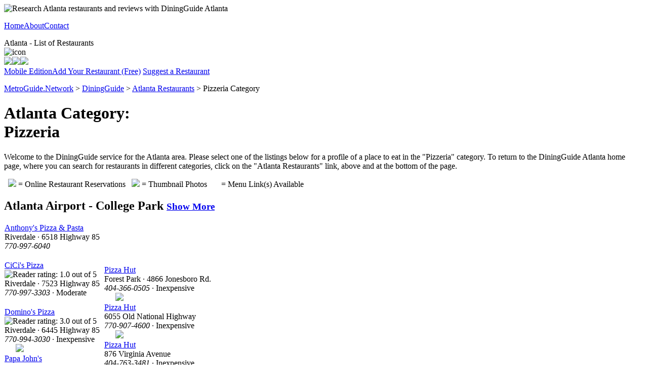

--- FILE ---
content_type: text/html
request_url: http://atlanta.diningguide.com/dt2piz.htm
body_size: 13737
content:
<!DOCTYPE html><html><head><title>Atlanta DiningGuide: Directory of Pizzeria Restaurants</title><meta name=description content="Pizzeria: Atlanta DiningGuide's Directory of Restaurants for the Pizzeria Category/Cuisine Type"><meta name=keywords content="Pizzeria,restaurants,dining,restaurant,Atlanta,food,meals, place to eat,cuisine"><meta name="classification" content="Atlanta Pizzeria Restaurants"><meta http-equiv="Pragma" content="no-cache"><link rel=stylesheet type="text/css" href=//lib.nu/s/dg-list-std.v3.css><script data-ad-client="ca-pub-1905353704192667" async src="https://pagead2.googlesyndication.com/pagead/js/adsbygoogle.js"></script>
</head><body><div id=bo><div id=hd><map name=mcmn><area shape=rect coords=25,0,50,22 href=http://metroguide.net alt="Go To MetroGuide.Network"><area shape=rect coords=0,0,25,22 href=http://metroguide.com target=_blank alt="MetroGuide.Community Home Page"></map><div id=g5><div id=g1><img src=//lib.nu/g/t_dg.v3.gif alt="Research Atlanta restaurants and reviews with DiningGuide Atlanta"></div><div id=g2><p><a href=http://diningguide.com>Home</a><a href=http://diningguidenetwork.com>About</a><a href="http://metroguide.com/forms/company/contact/?s=dg%7Catl&amp;p=ovr">Contact</a></p></div></div><div id=g6><div id=g3>Atlanta - List of Restaurants</div><div id=g4><img src=//lib.nu/g/mcmn.png usemap=#mcmn alt="icon"></div></div></div><div id=mn><div id=ad><a href=http://print.metroguide.com/atl/dt2piz.htm title="Print-friendly version" rel=nofollow><img src=http://lib.nu/i/ad_p.gif></a><a href=http://metroguide.com/em.asp?t=dpiz&m=atl title="E-mail page to friend" rel=nofollow><img src=http://lib.nu/i/ad_e.gif></a><a href=http://forms.metromanager.com/asp/DiningG.U.I.-de.asp?s=dg|atl|piz&p=ad title="Add your restaurant"><img src=http://lib.nu/i/ad_a.gif></a></div><div class=navLnks><a class=navLnk href=http://m.diningguide.com/atl/tpiz.htm>Mobile Edition</a><a href=http://forms.metromanager.com/asp/DiningG.U.I.-de.asp?s=dg|atl&p=tnv>Add&nbsp;Your&nbsp;Restaurant&nbsp;(Free)</a> <a href=http://forms.metromanager.com/asp/DiningG.U.I.-de_suggest_restaurant.asp?s=dg|atl&p=tnv>Suggest&nbsp;a&nbsp;Restaurant</a> </div><p class=nav><a href=http://metroguide.net>MetroGuide.Network</a> &gt; <a href=http://diningguide.com>DiningGuide</a> &gt; <a href=http://atlanta.diningguide.com>Atlanta Restaurants</a> &gt; Pizzeria Category</p><h1>Atlanta Category:<br>Pizzeria</h1><p class=int>Welcome to the DiningGuide service for the Atlanta area. Please select one of the listings below for a profile of a place to eat in the &quot;Pizzeria&quot; category. To return to the DiningGuide Atlanta home page, where you can search for restaurants in different categories, click on the &quot;Atlanta Restaurants&quot; link, above and at the bottom of the page.</p><p class=nav> <nobr>&nbsp; <img src=http://lib.nu/i/dg_res.gif class=sI> = Online Restaurant Reservations</nobr> <nobr>&nbsp; <img src=http://lib.nu/i/16x16cam.gif class=sI> = Thumbnail Photos</nobr> <nobr>&nbsp; <img src=http://lib.nu/i/dg_men.gif width=12 height=16> = Menu Link(s) Available</nobr></p><h2>Atlanta Airport - College Park <span style="font-size:.8em;"> <a href=http://atlanta.diningguide.com/dl1ap.htm>Show More</a></span></h2><table class=rsTb cellspacing=0><tr class=rsTr><td><div><a href=data/d102610.htm>Anthony's Pizza & Pasta</a><br>Riverdale &#183; 6518 Highway 85<br><i>770-997-6040</i><br> <img src=http://lib.nu/i/dg_men.gif hspace=2 width=14 height=16></div><div><a href=data/d103566.htm>CiCi's Pizza</a><br><img class=sIm src=http://lib.nu/i/smiley_dg_1.0.gif alt="Reader rating: 1.0 out of 5"><br>Riverdale &#183; 7523 Highway 85<br><i>770-997-3303</i> &#183; Moderate<br> <img src=http://lib.nu/i/dg_men.gif hspace=2 width=14 height=16></div><div><a href=data/d105521.htm>Domino's Pizza</a><br><img class=sIm src=http://lib.nu/i/smiley_dg_3.0.gif alt="Reader rating: 3.0 out of 5"><br>Riverdale &#183; 6445 Highway 85<br><i>770-994-3030</i> &#183; Inexpensive<br> <img src=http://lib.nu/i/dg_men.gif hspace=2 width=14 height=16> <img src=http://lib.nu/i/16x16cam.gif class=sI></div><div><a href=data/d104198.htm>Papa John's</a><br>Riverdale &#183; 373 Highway 138<br><i>770-478-7272</i><br> <img src=http://lib.nu/i/dg_men.gif hspace=2 width=14 height=16> <img src=http://lib.nu/i/16x16cam.gif class=sI></div><div><a href=data/d104220.htm>Papa John's</a><br>5658A Riverdale Road<br><i>770-907-7272</i><br> <img src=http://lib.nu/i/dg_men.gif hspace=2 width=14 height=16> <img src=http://lib.nu/i/16x16cam.gif class=sI></div><div><a href=data/d104222.htm>Papa John's</a><br>Forest Park &#183; 561 Forest Pkwy.<br><i>404-363-3500</i><br> <img src=http://lib.nu/i/dg_men.gif hspace=2 width=14 height=16> <img src=http://lib.nu/i/16x16cam.gif class=sI></div><div><a href=data/d104292.htm>Pizza Hut</a><br>Riverdale &#183; 8411 Highway 85<br><i>770-603-6800</i> &#183; Inexpensive<br> <img src=http://lib.nu/i/dg_men.gif hspace=2 width=14 height=16> <img src=http://lib.nu/i/16x16cam.gif class=sI></div></td><td><div><a href=data/d104296.htm>Pizza Hut</a><br>Forest Park &#183; 4866 Jonesboro Rd.<br><i>404-366-0505</i> &#183; Inexpensive<br> <img src=http://lib.nu/i/dg_men.gif hspace=2 width=14 height=16> <img src=http://lib.nu/i/16x16cam.gif class=sI></div><div><a href=data/d104302.htm>Pizza Hut</a><br>6055 Old National Highway<br><i>770-907-4600</i> &#183; Inexpensive<br> <img src=http://lib.nu/i/dg_men.gif hspace=2 width=14 height=16> <img src=http://lib.nu/i/16x16cam.gif class=sI></div><div><a href=data/d104307.htm>Pizza Hut</a><br>876 Virginia Avenue<br><i>404-763-3481</i> &#183; Inexpensive<br> <img src=http://lib.nu/i/dg_men.gif hspace=2 width=14 height=16> <img src=http://lib.nu/i/16x16cam.gif class=sI></div><div><a href=data/d105468.htm>Domino's Pizza</a><br><img class=sIm src=http://lib.nu/i/smiley_dg_3.0.gif alt="Reader rating: 3.0 out of 5"><br>515 North Central Avenue<br><i>404-669-2666</i> &#183; Inexpensive<br> <img src=http://lib.nu/i/dg_men.gif hspace=2 width=14 height=16> <img src=http://lib.nu/i/16x16cam.gif class=sI></div><div><a href=data/d104295.htm>Pizza Hut</a><br>Riverdale &#183; 7131 State Route 85<br><i>770-907-9000</i> &#183; Inexpensive<br> <img src=http://lib.nu/i/dg_men.gif hspace=2 width=14 height=16></div></td></tr><tr><td colspan=2 class=rsBtm>&laquo; <a href=#top>Back to Top</a></td></tr></table><h2>Buckhead <span style="font-size:.8em;"> <a href=http://atlanta.diningguide.com/dl1bu.htm>Show More</a></span></h2><table class=rsTb cellspacing=0><tr class=rsTr><td><div><a href=data/d102399.htm>Nancy's Pizza</a><br>3167 Peachtree Road<br><i>404-842-9997</i> &#183; Inexpensive</div><div><a href=data/d107532.htm>Pizzeria Venti</a><br>2770 Lenox Road<br><i>404-228-2013</i> &#183; Inexpensive</div><div><a href=data/d104333.htm>Pizza Hut</a><br>1203 Collier Road Northwest<br><i>404-352-7711</i> &#183; Inexpensive<br> <img src=http://lib.nu/i/dg_men.gif hspace=2 width=14 height=16> <img src=http://lib.nu/i/16x16cam.gif class=sI></div></td><td><div><a href=data/d108835.htm>Your Pie Atlanta - Buckhead</a><br>5 W. Paces Ferry Rd. N.W.<br><i>404-855-5338</i> &#183; Inexpensive</div></td></tr><tr><td colspan=2 class=rsBtm>&laquo; <a href=#top>Back to Top</a></td></tr></table><h2>Downtown Atlanta <span style="font-size:.8em;"> <a href=http://atlanta.diningguide.com/dl1dt.htm>Show More</a></span></h2><table class=rsTb cellspacing=0><tr class=rsTr><td><div><a href=data/d108715.htm>Max's Coal Oven Pizzeria</a><br>300 Marietta St. N.W.<br><i>404-521-2728</i> &#183; Inexpensive</div><div><a href=data/d108563.htm>Mellow Mushroom</a><br>400 W. Peachtree St., NW<br><i>404-577-1001</i> &#183; Inexpensive<br> <img src=http://lib.nu/i/16x16cam.gif class=sI></div><div><a href=data/d103350.htm>Slice</a><br>85 Poplar Street<br><i>404-917-1820</i><br> <img src=http://lib.nu/i/dg_men.gif hspace=2 width=14 height=16></div><div><a href=data/d108907.htm>Amalfi Pizza</a><br>17 Andrew Young International Blvd. N.E.<br><i>404-228-7528</i> &#183; Inexpensive</div></td><td><div><a href=data/d104313.htm>Pizza Hut</a><br>1955 Metropolitan Parkway<br><i>404-761-7851</i> &#183; Inexpensive<br> <img src=http://lib.nu/i/dg_men.gif hspace=2 width=14 height=16> <img src=http://lib.nu/i/16x16cam.gif class=sI></div><div><a href=data/d104326.htm>Pizza Hut</a><br>3695 Cascade Road Southwest<br><i>404-699-7711</i> &#183; Inexpensive<br> <img src=http://lib.nu/i/dg_men.gif hspace=2 width=14 height=16> <img src=http://lib.nu/i/16x16cam.gif class=sI></div><div><a href=data/d106702.htm>Villa Pizza</a><br>50 Upper Alabama St. S.W.<br><i>404-584-0102</i> &#183; Inexpensive<br> <img src=http://lib.nu/i/dg_men.gif hspace=2 width=14 height=16></div></td></tr><tr><td colspan=2 class=rsBtm>&laquo; <a href=#top>Back to Top</a></td></tr></table><h2>Greater Atlanta <span style="font-size:.8em;"> <a href=http://atlanta.diningguide.com/dl1ga.htm>Show More</a></span></h2><table class=rsTb cellspacing=0><tr class=rsTr><td><div><a href=data/d103568.htm>CiCi's Pizza</a><br><img class=sIm src=http://lib.nu/i/smiley_dg_3.0.gif alt="Reader rating: 3.0 out of 5"><br>Cumming &#183; 655 Atlanta Road<br><i>770-886-0055</i> &#183; Moderate<br> <img src=http://lib.nu/i/dg_men.gif hspace=2 width=14 height=16></div><div><a href=data/d102627.htm>Atlanta Pizza & Gyro</a><br>Conyers &#183; 1565 Highway 138<br><i>770-483-6228</i><br> <img src=http://lib.nu/i/dg_men.gif hspace=2 width=14 height=16></div><div><a href=data/d100398.htm>Fellinj's Pizza</a><br>4429 Roswell Road Northeast<br><i>404-303-8248</i> &#183; Inexpensive</div><div><a href=data/d103112.htm>Luigi's Pizza</a><br>Lawrenceville &#183; 650 Gwinnett Dr.<br><i>678-225-0792</i><br> <img src=http://lib.nu/i/dg_men.gif hspace=2 width=14 height=16></div><div><a href=data/d100394.htm>Marcello's</a><br>3655 Roswell Road<br><i>404-239-9733</i> &#183; Inexpensive</div><div><a href=data/d103157.htm>Mona Lisa Pizzeria</a><br>Alpharetta &#183; 8420 Holcomb Bridge Rd.<br><i>678-822-6662</i><br> <img src=http://lib.nu/i/dg_men.gif hspace=2 width=14 height=16></div><div><a href=data/d103223.htm>Partners Ii Pizza</a><br>Fayetteville &#183; 834 Glynn St. S.<br><i>770-716-1528</i><br> <img src=http://lib.nu/i/dg_men.gif hspace=2 width=14 height=16></div><div><a href=data/d103225.htm>Partners Ii Pizza</a><br>Peachtree City &#183; 215 Northlake Dr.<br><i>770-487-9393</i><br> <img src=http://lib.nu/i/dg_men.gif hspace=2 width=14 height=16></div><div><a href=data/d103257.htm>Rays NY Pizza</a><br>Alpharetta &#183; 5230 Windward Pkwy.<br><i>770-521-0222</i><br> <img src=http://lib.nu/i/dg_men.gif hspace=2 width=14 height=16></div><div><a href=data/d103274.htm>Riverside Pizza</a><br>Lawrenceville &#183; 2100 Riverside Pkwy.<br><i>770-822-1500</i><br> <img src=http://lib.nu/i/dg_men.gif hspace=2 width=14 height=16></div><div><a href=data/d103375.htm>Stevi B's</a><br>Duluth &#183; 1500 Pleasant Hill Rd.<br><i>770-935-0735</i><br> <img src=http://lib.nu/i/dg_men.gif hspace=2 width=14 height=16></div><div><a href=data/d103376.htm>Stevi B's</a><br>Duluth &#183; 5805 State Bridge Road<br><i>770-232-1411</i><br> <img src=http://lib.nu/i/dg_men.gif hspace=2 width=14 height=16></div><div><a href=data/d103445.htm>Uncle Vito's NY Pizza</a><br>Cumming &#183; 1175 Buford Road<br><i>678-208-8486</i><br> <img src=http://lib.nu/i/dg_men.gif hspace=2 width=14 height=16></div><div><a href=data/d103447.htm>Uncle Vito's NY Pizza</a><br>Snellville &#183; 1630 Scenic Hwy. N.<br><i>770-978-8486</i><br> <img src=http://lib.nu/i/dg_men.gif hspace=2 width=14 height=16></div><div><a href=data/d108558.htm>Vingenzo's</a><br>Woodstock &#183; 105 E. Main St.<br><i>770-924-9133</i> &#183; Moderate<br> <img src=http://lib.nu/i/16x16cam.gif class=sI></div><div><a href=data/d103456.htm>W.G. Grinders</a><br>Alpharetta &#183; 5250 Windward Pkwy.<br><i>678-393-9800</i><br> <img src=http://lib.nu/i/dg_men.gif hspace=2 width=14 height=16></div><div><a href=data/d104225.htm>Papa John's</a><br><img class=sIm src=http://lib.nu/i/smiley_dg_3.0.gif alt="Reader rating: 3.0 out of 5"><br>Douglasville &#183; 3387 Highway 5<br><i>770-489-4400</i><br> <img src=http://lib.nu/i/dg_men.gif hspace=2 width=14 height=16> <img src=http://lib.nu/i/16x16cam.gif class=sI></div><div><a href=data/d102712.htm>Chicago Pizza</a><br>Alpharetta &#183; 5975 N. Point Pkwy.<br><i>678-339-9798</i><br> <img src=http://lib.nu/i/dg_men.gif hspace=2 width=14 height=16></div><div><a href=data/d107234.htm>Mellow Mushroom</a><br><img class=sIm src=http://lib.nu/i/smiley_dg_3.0.gif alt="Reader rating: 3.0 out of 5"><br>Conyers &#183; 1880 Highway 20<br><i>770-716-4500</i> &#183; Inexpensive<br> <img src=http://lib.nu/i/dg_men.gif hspace=2 width=14 height=16> <img src=http://lib.nu/i/16x16cam.gif class=sI></div><div><a href=data/d107967.htm>Johnny's Pizza & Subs</a><br><img class=sIm src=http://lib.nu/i/smiley_dg_3.0.gif alt="Reader rating: 3.0 out of 5"><br>Carrollton &#183; 1670 U. S. Hwy. 27 S.<br><i>770-830-5955</i> &#183; Inexpensive</div><div><a href=data/d102593.htm>Al Janos Restaurant & Pizzeria</a><br>Powder Springs &#183; 4400 Brownsville Rd.<br><i>770-943-0023</i><br> <img src=http://lib.nu/i/dg_men.gif hspace=2 width=14 height=16></div><div><a href=data/d102596.htm>Alessios</a><br>Alpharetta &#183; 3005 Old Alabama Rd.<br><i>770-751-0300</i><br> <img src=http://lib.nu/i/dg_men.gif hspace=2 width=14 height=16></div><div><a href=data/d102644.htm>Bellas Pizza</a><br>Acworth &#183; 5399 Bells Ferry Road<br><i>678-434-4300</i><br> <img src=http://lib.nu/i/dg_men.gif hspace=2 width=14 height=16></div><div><a href=data/d102642.htm>Bellas Pizzeria</a><br>Austell &#183; 2495 East-W. Connector<br><i>770-439-9555</i><br> <img src=http://lib.nu/i/dg_men.gif hspace=2 width=14 height=16></div><div><a href=data/d106701.htm>Boston's The Gourmet Pizza</a><br>Morrow &#183; 2180 Mount Zion Pkwy.<br><i>770-472-2223</i> &#183; Moderate<br> <img src=http://lib.nu/i/dg_men.gif hspace=2 width=14 height=16></div><div><a href=data/d102664.htm>Brickhouse Pizza</a><br>Lawrenceville &#183; 1480 Buford Dr.<br><i>770-513-7108</i><br> <img src=http://lib.nu/i/dg_men.gif hspace=2 width=14 height=16></div><div><a href=data/d106865.htm>Buck's Pizza</a><br>Lawrenceville &#183; 850 Dogwood Rd.<br><i>770-985-5115</i> &#183; Inexpensive<br> <img src=http://lib.nu/i/dg_men.gif hspace=2 width=14 height=16></div><div><a href=data/d106867.htm>Buck's Pizza</a><br>Locust Grove &#183; 199 Stanley K. Tanger Blvd.<br><i>770-898-9945</i> &#183; Inexpensive<br> <img src=http://lib.nu/i/dg_men.gif hspace=2 width=14 height=16></div><div><a href=data/d106868.htm>Buck's Pizza</a><br>Peachtree City &#183; 1200 Hwy. 74 S.<br><i>770-631-8989</i> &#183; Inexpensive<br> <img src=http://lib.nu/i/dg_men.gif hspace=2 width=14 height=16></div><div><a href=data/d104841.htm>Chuck E. Cheese's</a><br>Alpharetta &#183; 925 N. Point Dr.<br><i>678-893-0171</i> &#183; Inexpensive<br> <img src=http://lib.nu/i/dg_men.gif hspace=2 width=14 height=16></div><div><a href=data/d104843.htm>Chuck E. Cheese's</a><br>Buford &#183; 1690 Mall Of Georgia Blvd.<br><i>770-614-5803</i> &#183; Inexpensive<br> <img src=http://lib.nu/i/dg_men.gif hspace=2 width=14 height=16></div><div><a href=data/d104844.htm>Chuck E. Cheese's</a><br>Conyers &#183; 1530 Dogwood Dr. S.E.<br><i>678-413-0045</i> &#183; Inexpensive<br> <img src=http://lib.nu/i/dg_men.gif hspace=2 width=14 height=16></div><div><a href=data/d104845.htm>Chuck E. Cheese's</a><br>Douglasville &#183; 6890 Douglas Blvd.<br><i>770-577-8951</i> &#183; Inexpensive<br> <img src=http://lib.nu/i/dg_men.gif hspace=2 width=14 height=16></div><div><a href=data/d104846.htm>Chuck E. Cheese's</a><br>Fayetteville &#183; 786 Glynn St. N.<br><i>770-461-7974</i> &#183; Inexpensive<br> <img src=http://lib.nu/i/dg_men.gif hspace=2 width=14 height=16></div><div><a href=data/d104847.htm>Chuck E. Cheese's</a><br>Jonesboro &#183; 335 Upper Riverdale Rd.<br><i>770-996-3250</i> &#183; Inexpensive<br> <img src=http://lib.nu/i/dg_men.gif hspace=2 width=14 height=16></div><div><a href=data/d104848.htm>Chuck E. Cheese's</a><br>Kennesaw &#183; 824 Ernest W. Barrett Pkwy.<br><i>770-420-3340</i> &#183; Inexpensive<br> <img src=http://lib.nu/i/dg_men.gif hspace=2 width=14 height=16></div><div><a href=data/d103564.htm>CiCi's Pizza</a><br><img class=sIm src=http://lib.nu/i/smiley_dg_1.0.gif alt="Reader rating: 1.0 out of 5"><br>Kennesaw &#183; 3160 Cobb Parkway<br><i>770-529-0900</i> &#183; Moderate<br> <img src=http://lib.nu/i/dg_men.gif hspace=2 width=14 height=16></div><div><a href=data/d103567.htm>CiCi's Pizza</a><br><img class=sIm src=http://lib.nu/i/smiley_dg_1.0.gif alt="Reader rating: 1.0 out of 5"><br>Snellville &#183; 2420 Wisteria Dr.<br><i>770-736-7777</i> &#183; Moderate<br> <img src=http://lib.nu/i/dg_men.gif hspace=2 width=14 height=16></div><div><a href=data/d102783.htm>Dagwood's Pizza</a><br>7746 Spalding Drive<br><i>770-441-7773</i><br> <img src=http://lib.nu/i/dg_men.gif hspace=2 width=14 height=16></div><div><a href=data/d105455.htm>Domino's Pizza</a><br><img class=sIm src=http://lib.nu/i/smiley_dg_3.0.gif alt="Reader rating: 3.0 out of 5"><br>Alpharetta &#183; 10955 Jones Bridge Rd.<br><i>770-475-3353</i> &#183; Inexpensive<br> <img src=http://lib.nu/i/dg_men.gif hspace=2 width=14 height=16> <img src=http://lib.nu/i/16x16cam.gif class=sI></div><div><a href=data/d105458.htm>Domino's Pizza</a><br><img class=sIm src=http://lib.nu/i/smiley_dg_3.0.gif alt="Reader rating: 3.0 out of 5"><br>Alpharetta &#183; 13695 Hwy. 9 N.<br><i>770-664-9508</i> &#183; Inexpensive<br> <img src=http://lib.nu/i/dg_men.gif hspace=2 width=14 height=16> <img src=http://lib.nu/i/16x16cam.gif class=sI></div><div><a href=data/d105459.htm>Domino's Pizza</a><br><img class=sIm src=http://lib.nu/i/smiley_dg_3.0.gif alt="Reader rating: 3.0 out of 5"><br>Duluth &#183; 3406 Buford Highway<br><i>770-476-1274</i> &#183; Inexpensive<br> <img src=http://lib.nu/i/dg_men.gif hspace=2 width=14 height=16> <img src=http://lib.nu/i/16x16cam.gif class=sI></div><div><a href=data/d105461.htm>Domino's Pizza</a><br><img class=sIm src=http://lib.nu/i/smiley_dg_3.0.gif alt="Reader rating: 3.0 out of 5"><br>Alpharetta &#183; 12460 Crabapple Rd.<br><i>770-664-4306</i> &#183; Inexpensive<br> <img src=http://lib.nu/i/dg_men.gif hspace=2 width=14 height=16> <img src=http://lib.nu/i/16x16cam.gif class=sI></div><div><a href=data/d105463.htm>Domino's Pizza</a><br><img class=sIm src=http://lib.nu/i/smiley_dg_3.0.gif alt="Reader rating: 3.0 out of 5"><br>Braselton &#183; 8550 Highway 53<br><i>706-658-0000</i> &#183; Inexpensive<br> <img src=http://lib.nu/i/dg_men.gif hspace=2 width=14 height=16></div><div><a href=data/d105472.htm>Domino's Pizza</a><br><img class=sIm src=http://lib.nu/i/smiley_dg_3.0.gif alt="Reader rating: 3.0 out of 5"><br>Douglasville &#183; 2163 Fairburn Rd.<br><i>770-920-9200</i> &#183; Inexpensive<br> <img src=http://lib.nu/i/dg_men.gif hspace=2 width=14 height=16> <img src=http://lib.nu/i/16x16cam.gif class=sI></div><div><a href=data/d105477.htm>Domino's Pizza</a><br><img class=sIm src=http://lib.nu/i/smiley_dg_3.0.gif alt="Reader rating: 3.0 out of 5"><br>Powder Springs &#183; 4154 Austell-Powder Springs Rd.<br><i>770-943-3030</i> &#183; Inexpensive<br> <img src=http://lib.nu/i/dg_men.gif hspace=2 width=14 height=16> <img src=http://lib.nu/i/16x16cam.gif class=sI></div><div><a href=data/d105479.htm>Domino's Pizza</a><br><img class=sIm src=http://lib.nu/i/smiley_dg_3.0.gif alt="Reader rating: 3.0 out of 5"><br>Douglasville &#183; 9101 Hiram-Douglasville Hwy.<br><i>770-489-3990</i> &#183; Inexpensive<br> <img src=http://lib.nu/i/dg_men.gif hspace=2 width=14 height=16></div><div><a href=data/d105480.htm>Domino's Pizza</a><br><img class=sIm src=http://lib.nu/i/smiley_dg_3.0.gif alt="Reader rating: 3.0 out of 5"><br>Hiram &#183; 4795 Jimmy Lee Smith Pkwy.<br><i>770-222-5899</i> &#183; Inexpensive<br> <img src=http://lib.nu/i/dg_men.gif hspace=2 width=14 height=16> <img src=http://lib.nu/i/16x16cam.gif class=sI></div><div><a href=data/d105482.htm>Domino's Pizza</a><br><img class=sIm src=http://lib.nu/i/smiley_dg_3.0.gif alt="Reader rating: 3.0 out of 5"><br>Blairsville &#183; 199 Highway 515<br><i>706-745-5400</i> &#183; Inexpensive<br> <img src=http://lib.nu/i/dg_men.gif hspace=2 width=14 height=16></div><div><a href=data/d105483.htm>Domino's Pizza</a><br><img class=sIm src=http://lib.nu/i/smiley_dg_3.0.gif alt="Reader rating: 3.0 out of 5"><br>Ellijay &#183; 91 Highland Circle<br><i>706-697-3600</i> &#183; Inexpensive<br> <img src=http://lib.nu/i/dg_men.gif hspace=2 width=14 height=16></div><div><a href=data/d105485.htm>Domino's Pizza</a><br><img class=sIm src=http://lib.nu/i/smiley_dg_3.0.gif alt="Reader rating: 3.0 out of 5"><br>Bremen &#183; 151 US Hwy. 27 Bypass<br><i>770-537-5170</i> &#183; Inexpensive<br> <img src=http://lib.nu/i/dg_men.gif hspace=2 width=14 height=16> <img src=http://lib.nu/i/16x16cam.gif class=sI></div><div><a href=data/d105486.htm>Domino's Pizza</a><br><img class=sIm src=http://lib.nu/i/smiley_dg_3.0.gif alt="Reader rating: 3.0 out of 5"><br>Carrollton &#183; 1209 Maple Street<br><i>770-832-1316</i> &#183; Inexpensive<br> <img src=http://lib.nu/i/dg_men.gif hspace=2 width=14 height=16> <img src=http://lib.nu/i/16x16cam.gif class=sI></div><div><a href=data/d105487.htm>Domino's Pizza</a><br><img class=sIm src=http://lib.nu/i/smiley_dg_3.0.gif alt="Reader rating: 3.0 out of 5"><br>Carrollton &#183; 821 Bankhead Hwy.<br><i>770-834-4494</i> &#183; Inexpensive<br> <img src=http://lib.nu/i/dg_men.gif hspace=2 width=14 height=16> <img src=http://lib.nu/i/16x16cam.gif class=sI></div><div><a href=data/d105488.htm>Domino's Pizza</a><br><img class=sIm src=http://lib.nu/i/smiley_dg_3.0.gif alt="Reader rating: 3.0 out of 5"><br>Carrollton &#183; 594 Highway 61<br><i>770-456-8750</i> &#183; Inexpensive<br> <img src=http://lib.nu/i/dg_men.gif hspace=2 width=14 height=16></div><div><a href=data/d105490.htm>Domino's Pizza</a><br><img class=sIm src=http://lib.nu/i/smiley_dg_3.0.gif alt="Reader rating: 3.0 out of 5"><br>Douglasville &#183; 3695A Kings Hwy.<br><i>770-949-2277</i> &#183; Inexpensive<br> <img src=http://lib.nu/i/dg_men.gif hspace=2 width=14 height=16></div><div><a href=data/d105492.htm>Domino's Pizza</a><br><img class=sIm src=http://lib.nu/i/smiley_dg_3.0.gif alt="Reader rating: 3.0 out of 5"><br>Buford &#183; 1879 Buford Highway<br><i>770-945-1400</i> &#183; Inexpensive<br> <img src=http://lib.nu/i/dg_men.gif hspace=2 width=14 height=16> <img src=http://lib.nu/i/16x16cam.gif class=sI></div><div><a href=data/d105496.htm>Domino's Pizza</a><br><img class=sIm src=http://lib.nu/i/smiley_dg_3.0.gif alt="Reader rating: 3.0 out of 5"><br>Lawrenceville &#183; 890 New Hope Rd.<br><i>770-995-5500</i> &#183; Inexpensive<br> <img src=http://lib.nu/i/dg_men.gif hspace=2 width=14 height=16> <img src=http://lib.nu/i/16x16cam.gif class=sI></div><div><a href=data/d105497.htm>Domino's Pizza</a><br><img class=sIm src=http://lib.nu/i/smiley_dg_3.0.gif alt="Reader rating: 3.0 out of 5"><br>Cumming &#183; 1686 Buford Highway<br><i>770-844-0747</i> &#183; Inexpensive<br> <img src=http://lib.nu/i/dg_men.gif hspace=2 width=14 height=16> <img src=http://lib.nu/i/16x16cam.gif class=sI></div><div><a href=data/d105501.htm>Domino's Pizza</a><br><img class=sIm src=http://lib.nu/i/smiley_dg_3.0.gif alt="Reader rating: 3.0 out of 5"><br>Canton &#183; 2230 Holly Springs Pkwy.<br><i>770-479-3030</i> &#183; Inexpensive<br> <img src=http://lib.nu/i/dg_men.gif hspace=2 width=14 height=16> <img src=http://lib.nu/i/16x16cam.gif class=sI></div><div><a href=data/d105502.htm>Domino's Pizza</a><br><img class=sIm src=http://lib.nu/i/smiley_dg_3.0.gif alt="Reader rating: 3.0 out of 5"><br>Canton &#183; 11242 Cumming Highway<br><i>678-947-0900</i> &#183; Inexpensive<br> <img src=http://lib.nu/i/dg_men.gif hspace=2 width=14 height=16> <img src=http://lib.nu/i/16x16cam.gif class=sI></div><div><a href=data/d105503.htm>Domino's Pizza</a><br><img class=sIm src=http://lib.nu/i/smiley_dg_3.0.gif alt="Reader rating: 3.0 out of 5"><br>Woodstock &#183; 12195 Highway 92<br><i>770-924-3300</i> &#183; Inexpensive<br> <img src=http://lib.nu/i/dg_men.gif hspace=2 width=14 height=16> <img src=http://lib.nu/i/16x16cam.gif class=sI></div><div><a href=data/d105504.htm>Domino's Pizza</a><br><img class=sIm src=http://lib.nu/i/smiley_dg_3.0.gif alt="Reader rating: 3.0 out of 5"><br>Woodstock &#183; 2265 Towne Lake Pkwy.<br><i>770-926-3619</i> &#183; Inexpensive<br> <img src=http://lib.nu/i/dg_men.gif hspace=2 width=14 height=16> <img src=http://lib.nu/i/16x16cam.gif class=sI></div><div><a href=data/d105506.htm>Domino's Pizza</a><br><img class=sIm src=http://lib.nu/i/smiley_dg_3.0.gif alt="Reader rating: 3.0 out of 5"><br>Conyers &#183; 1200 W. Ave. S.W.<br><i>770-922-2820</i> &#183; Inexpensive<br> <img src=http://lib.nu/i/dg_men.gif hspace=2 width=14 height=16> <img src=http://lib.nu/i/16x16cam.gif class=sI></div><div><a href=data/d105507.htm>Domino's Pizza</a><br><img class=sIm src=http://lib.nu/i/smiley_dg_3.0.gif alt="Reader rating: 3.0 out of 5"><br>Conyers &#183; 3537 Hwy. 20 S.E.<br><i>770-922-9980</i> &#183; Inexpensive<br> <img src=http://lib.nu/i/dg_men.gif hspace=2 width=14 height=16> <img src=http://lib.nu/i/16x16cam.gif class=sI></div><div><a href=data/d105508.htm>Domino's Pizza</a><br><img class=sIm src=http://lib.nu/i/smiley_dg_3.0.gif alt="Reader rating: 3.0 out of 5"><br>Snellville &#183; 3400 Centerville Hwy.<br><i>770-985-1111</i> &#183; Inexpensive<br> <img src=http://lib.nu/i/dg_men.gif hspace=2 width=14 height=16> <img src=http://lib.nu/i/16x16cam.gif class=sI></div><div><a href=data/d105511.htm>Domino's Pizza</a><br><img class=sIm src=http://lib.nu/i/smiley_dg_3.0.gif alt="Reader rating: 3.0 out of 5"><br>Snellville &#183; 2276 Snellville Plaza<br><i>770-979-0123</i> &#183; Inexpensive<br> <img src=http://lib.nu/i/dg_men.gif hspace=2 width=14 height=16> <img src=http://lib.nu/i/16x16cam.gif class=sI></div><div><a href=data/d105513.htm>Domino's Pizza</a><br><img class=sIm src=http://lib.nu/i/smiley_dg_3.0.gif alt="Reader rating: 3.0 out of 5"><br>Ellenwood &#183; 228 Fairview Road<br><i>770-389-9300</i> &#183; Inexpensive<br> <img src=http://lib.nu/i/dg_men.gif hspace=2 width=14 height=16> <img src=http://lib.nu/i/16x16cam.gif class=sI></div><div><a href=data/d105517.htm>Domino's Pizza</a><br><img class=sIm src=http://lib.nu/i/smiley_dg_3.0.gif alt="Reader rating: 3.0 out of 5"><br>Cartersville &#183; 12 Euharlee Road<br><i>770-607-0405</i> &#183; Inexpensive<br> <img src=http://lib.nu/i/dg_men.gif hspace=2 width=14 height=16> <img src=http://lib.nu/i/16x16cam.gif class=sI></div><div><a href=data/d105518.htm>Domino's Pizza</a><br><img class=sIm src=http://lib.nu/i/smiley_dg_3.0.gif alt="Reader rating: 3.0 out of 5"><br>Acworth &#183; 3505 Baker Road<br><i>770-975-3030</i> &#183; Inexpensive<br> <img src=http://lib.nu/i/dg_men.gif hspace=2 width=14 height=16> <img src=http://lib.nu/i/16x16cam.gif class=sI></div><div><a href=data/d105519.htm>Domino's Pizza</a><br><img class=sIm src=http://lib.nu/i/smiley_dg_3.0.gif alt="Reader rating: 3.0 out of 5"><br>Kennesaw &#183; 3643 Cherokee St. N.W.<br><i>770-423-9696</i> &#183; Inexpensive<br> <img src=http://lib.nu/i/dg_men.gif hspace=2 width=14 height=16> <img src=http://lib.nu/i/16x16cam.gif class=sI></div><div><a href=data/d105522.htm>Domino's Pizza</a><br><img class=sIm src=http://lib.nu/i/smiley_dg_3.0.gif alt="Reader rating: 3.0 out of 5"><br>Fayetteville &#183; 645A Glynn St. N.<br><i>770-460-8222</i> &#183; Inexpensive<br> <img src=http://lib.nu/i/dg_men.gif hspace=2 width=14 height=16> <img src=http://lib.nu/i/16x16cam.gif class=sI></div><div><a href=data/d105524.htm>Domino's Pizza</a><br><img class=sIm src=http://lib.nu/i/smiley_dg_3.0.gif alt="Reader rating: 3.0 out of 5"><br>Jonesboro &#183; 8496 Tara Boulevard<br><i>770-478-7168</i> &#183; Inexpensive<br> <img src=http://lib.nu/i/dg_men.gif hspace=2 width=14 height=16> <img src=http://lib.nu/i/16x16cam.gif class=sI></div><div><a href=data/d105525.htm>Domino's Pizza</a><br><img class=sIm src=http://lib.nu/i/smiley_dg_3.0.gif alt="Reader rating: 3.0 out of 5"><br>Peachtree City &#183; 2100 Hwy. 54 E.<br><i>770-487-5800</i> &#183; Inexpensive<br> <img src=http://lib.nu/i/dg_men.gif hspace=2 width=14 height=16> <img src=http://lib.nu/i/16x16cam.gif class=sI></div><div><a href=data/d105527.htm>Domino's Pizza</a><br><img class=sIm src=http://lib.nu/i/smiley_dg_3.0.gif alt="Reader rating: 3.0 out of 5"><br>Newnan &#183; 15 Baker Road<br><i>770-251-5355</i> &#183; Inexpensive<br> <img src=http://lib.nu/i/dg_men.gif hspace=2 width=14 height=16> <img src=http://lib.nu/i/16x16cam.gif class=sI></div><div><a href=data/d105529.htm>Domino's Pizza</a><br><img class=sIm src=http://lib.nu/i/smiley_dg_3.0.gif alt="Reader rating: 3.0 out of 5"><br>Newnan &#183; 12 W. Washington St.<br><i>770-251-3241</i> &#183; Inexpensive<br> <img src=http://lib.nu/i/dg_men.gif hspace=2 width=14 height=16> <img src=http://lib.nu/i/16x16cam.gif class=sI></div><div><a href=data/d105530.htm>Domino's Pizza</a><br><img class=sIm src=http://lib.nu/i/smiley_dg_3.0.gif alt="Reader rating: 3.0 out of 5"><br>McDonough &#183; 705 Hwy. 42 S.<br><i>770-954-3030</i> &#183; Inexpensive<br> <img src=http://lib.nu/i/dg_men.gif hspace=2 width=14 height=16> <img src=http://lib.nu/i/16x16cam.gif class=sI></div><div><a href=data/d105531.htm>Domino's Pizza</a><br><img class=sIm src=http://lib.nu/i/smiley_dg_3.0.gif alt="Reader rating: 3.0 out of 5"><br>Cumming &#183; 241 Atlanta Road<br><i>770-887-7710</i> &#183; Inexpensive<br> <img src=http://lib.nu/i/dg_men.gif hspace=2 width=14 height=16> <img src=http://lib.nu/i/16x16cam.gif class=sI></div><div><a href=data/d105532.htm>Domino's Pizza</a><br><img class=sIm src=http://lib.nu/i/smiley_dg_3.0.gif alt="Reader rating: 3.0 out of 5"><br>Lawrenceville &#183; 295 Gloster Rd. N.W.<br><i>678-380-8585</i> &#183; Inexpensive<br> <img src=http://lib.nu/i/dg_men.gif hspace=2 width=14 height=16></div><div><a href=data/d107010.htm>Fox's Pizza Den</a><br>Cartersville &#183; 650 Henderson Dr.<br><i>770-607-7357</i> &#183; Inexpensive<br> <img src=http://lib.nu/i/dg_men.gif hspace=2 width=14 height=16></div><div><a href=data/d109023.htm>Hungry Howie's Pizza</a><br>Newnan &#183; 390 Bullsboro Drive<br><i>470-347-1122</i> &#183; Inexpensive</div><div><a href=data/d103575.htm>Little Caesars Pizza</a><br>Newnan &#183; 44 Bullsboro Drive<br><i>770-251-2223</i> &#183; Inexpensive<br> <img src=http://lib.nu/i/dg_men.gif hspace=2 width=14 height=16></div><div><a href=data/d103576.htm>Little Caesars Pizza</a><br>Snellville &#183; 4002 Highway 78<br><i>770-978-4718</i> &#183; Inexpensive<br> <img src=http://lib.nu/i/dg_men.gif hspace=2 width=14 height=16></div><div><a href=data/d103128.htm>Marietta Pizza Company</a><br>Kennesaw &#183; 2500 Cobb Pl. Ln. N.W.<br><i>678-285-6722</i><br> <img src=http://lib.nu/i/dg_men.gif hspace=2 width=14 height=16></div><div><a href=data/d102102.htm>Mellow Mushroom</a><br>1679 North East Lavista Road<br><i>404-325-0330</i> &#183; Inexpensive<br> <img src=http://lib.nu/i/16x16cam.gif class=sI></div><div><a href=data/d107235.htm>Mellow Mushroom</a><br>Kennesaw &#183; 1133 Chastain Rd. N.W.<br><i>770-426-9900</i> &#183; Inexpensive<br> <img src=http://lib.nu/i/dg_men.gif hspace=2 width=14 height=16></div><div><a href=data/d107238.htm>Mellow Mushroom</a><br>Snellville &#183; 3902 Highway 78<br><i>770-978-3800</i> &#183; Inexpensive<br> <img src=http://lib.nu/i/dg_men.gif hspace=2 width=14 height=16></div><div><a href=data/d107239.htm>Mellow Mushroom</a><br>Snellville &#183; 2000 E. Main St.<br><i>770-736-9396</i> &#183; Inexpensive<br> <img src=http://lib.nu/i/dg_men.gif hspace=2 width=14 height=16> <img src=http://lib.nu/i/16x16cam.gif class=sI></div><div><a href=data/d107241.htm>Mellow Mushroom</a><br>Woodstock &#183; 2370 Towne Lake Pkwy.<br><i>770-591-1331</i> &#183; Inexpensive<br> <img src=http://lib.nu/i/dg_men.gif hspace=2 width=14 height=16></div><div><a href=data/d107242.htm>Mellow Mushroom</a><br>Grayson &#183; 805 Maple Street<br><i>770-838-9191</i> &#183; Inexpensive<br> <img src=http://lib.nu/i/dg_men.gif hspace=2 width=14 height=16></div><div><a href=data/d107245.htm>Mellow Mushroom</a><br>Cumming &#183; 3436 Tri County Plaza<br><i>770-844-9360</i> &#183; Inexpensive<br> <img src=http://lib.nu/i/dg_men.gif hspace=2 width=14 height=16></div><div><a href=data/d107246.htm>Mellow Mushroom</a><br>Hiram &#183; 5299 Jimmy Lee Smith Pkwy.<br><i>770-222-1943</i> &#183; Inexpensive<br> <img src=http://lib.nu/i/dg_men.gif hspace=2 width=14 height=16></div><div><a href=data/d107247.htm>Mellow Mushroom</a><br>Alpharetta &#183; 11770 Haynes Bridge Rd.<br><i>770-663-3812</i> &#183; Inexpensive<br> <img src=http://lib.nu/i/dg_men.gif hspace=2 width=14 height=16> <img src=http://lib.nu/i/16x16cam.gif class=sI></div><div><a href=data/d107248.htm>Mellow Mushroom</a><br>Alpharetta &#183; 4198 Windward Pkwy.<br><i>678-566-7888</i> &#183; Inexpensive<br> <img src=http://lib.nu/i/dg_men.gif hspace=2 width=14 height=16></div><div><a href=data/d107250.htm>Mellow Mushroom</a><br>Lawrenceville &#183; 911 Highway 120<br><i>770-338-2400</i> &#183; Inexpensive<br> <img src=http://lib.nu/i/dg_men.gif hspace=2 width=14 height=16></div><div><a href=data/d107251.htm>Mellow Mushroom</a><br>Alpharetta &#183; 6000 Medlock Bridge Pkwy.<br><i>770-813-0818</i> &#183; Inexpensive<br> <img src=http://lib.nu/i/dg_men.gif hspace=2 width=14 height=16> <img src=http://lib.nu/i/16x16cam.gif class=sI></div><div><a href=data/d107257.htm>Mellow Mushroom</a><br>Douglasville &#183; 3171 Highway 5<br><i>770-489-1516</i> &#183; Inexpensive<br> <img src=http://lib.nu/i/dg_men.gif hspace=2 width=14 height=16></div><div><a href=data/d107259.htm>Mellow Mushroom</a><br>Peachtree City &#183; 275 Hwy. 74 N.<br><i>770-632-6018</i> &#183; Inexpensive<br> <img src=http://lib.nu/i/dg_men.gif hspace=2 width=14 height=16> <img src=http://lib.nu/i/16x16cam.gif class=sI></div><div><a href=data/d107263.htm>Mellow Mushroom</a><br>Snellville &#183; 2950 New Paces Ferry Rd.<br><i>770-435-5949</i> &#183; Inexpensive<br> <img src=http://lib.nu/i/dg_men.gif hspace=2 width=14 height=16></div><div><a href=data/d102572.htm>Nicolos Chicago Style Pizza</a><br>Duluth &#183; 1611 Satellite Blvd.<br><i>770-497-4449</i> &#183; Inexpensive</div><div><a href=data/d104197.htm>Papa John's</a><br>Kennesaw &#183; 4450 Wade Green Road<br><i>770-919-2169</i><br> <img src=http://lib.nu/i/16x16cam.gif class=sI></div><div><a href=data/d104199.htm>Papa John's</a><br>Cartersville &#183; 20 S. Tennessee St.<br><i>770-606-8787</i><br> <img src=http://lib.nu/i/dg_men.gif hspace=2 width=14 height=16> <img src=http://lib.nu/i/16x16cam.gif class=sI></div><div><a href=data/d104200.htm>Papa John's</a><br>Acworth &#183; 3734 Cedarcrest Road<br><i>770-917-1292</i><br> <img src=http://lib.nu/i/dg_men.gif hspace=2 width=14 height=16> <img src=http://lib.nu/i/16x16cam.gif class=sI></div><div><a href=data/d104201.htm>Papa John's</a><br>Acworth &#183; 5020 Cherokee Street<br><i>678-574-4411</i><br> <img src=http://lib.nu/i/dg_men.gif hspace=2 width=14 height=16> <img src=http://lib.nu/i/16x16cam.gif class=sI></div><div><a href=data/d104202.htm>Papa John's</a><br>Kennesaw &#183; 2774 Cobb Pkwy. N.W.<br><i>770-428-5333</i><br> <img src=http://lib.nu/i/dg_men.gif hspace=2 width=14 height=16> <img src=http://lib.nu/i/16x16cam.gif class=sI></div><div><a href=data/d104204.htm>Papa John's</a><br>Powder Springs &#183; 5200 Dallas Hwy.<br><i>770-514-1444</i><br> <img src=http://lib.nu/i/dg_men.gif hspace=2 width=14 height=16> <img src=http://lib.nu/i/16x16cam.gif class=sI></div><div><a href=data/d104205.htm>Papa John's</a><br>Canton &#183; 1845 Marietta Highway<br><i>770-720-7272</i><br> <img src=http://lib.nu/i/dg_men.gif hspace=2 width=14 height=16> <img src=http://lib.nu/i/16x16cam.gif class=sI></div><div><a href=data/d104208.htm>Papa John's</a><br>Cumming &#183; 535 Canton Road<br><i>770-888-2516</i><br> <img src=http://lib.nu/i/dg_men.gif hspace=2 width=14 height=16> <img src=http://lib.nu/i/16x16cam.gif class=sI></div><div><a href=data/d104210.htm>Papa John's</a><br>Cumming &#183; 1595 Peachtree Pkwy.<br><i>770-888-2425</i><br> <img src=http://lib.nu/i/dg_men.gif hspace=2 width=14 height=16> <img src=http://lib.nu/i/16x16cam.gif class=sI></div><div><a href=data/d104211.htm>Papa John's</a><br>Braselton &#183; 2095 Hwy. 211 N.W.<br><i>770-868-0300</i><br> <img src=http://lib.nu/i/dg_men.gif hspace=2 width=14 height=16> <img src=http://lib.nu/i/16x16cam.gif class=sI></div><div><a href=data/d104212.htm>Papa John's</a><br>Alpharetta &#183; 5665 Hwy. 9 N.<br><i>770-521-0003</i><br> <img src=http://lib.nu/i/dg_men.gif hspace=2 width=14 height=16> <img src=http://lib.nu/i/16x16cam.gif class=sI></div><div><a href=data/d104215.htm>Papa John's</a><br>Newnan &#183; 285 Temple Avenue<br><i>770-502-8580</i><br> <img src=http://lib.nu/i/dg_men.gif hspace=2 width=14 height=16> <img src=http://lib.nu/i/16x16cam.gif class=sI></div><div><a href=data/d104216.htm>Papa John's</a><br>Newnan &#183; 90 Glenda Trace<br><i>770-304-1901</i><br> <img src=http://lib.nu/i/dg_men.gif hspace=2 width=14 height=16> <img src=http://lib.nu/i/16x16cam.gif class=sI></div><div><a href=data/d104217.htm>Papa John's</a><br>Fayetteville &#183; 1980 Hwy. 54 W.<br><i>770-487-9779</i><br> <img src=http://lib.nu/i/dg_men.gif hspace=2 width=14 height=16> <img src=http://lib.nu/i/16x16cam.gif class=sI></div><div><a href=data/d104223.htm>Papa John's</a><br>3425 Cascade Road Southwest<br><i>404-691-8855</i><br> <img src=http://lib.nu/i/dg_men.gif hspace=2 width=14 height=16> <img src=http://lib.nu/i/16x16cam.gif class=sI></div></td><td><div><a href=data/d104224.htm>Papa John's</a><br>Morrow &#183; 2075 Mount Zion Road<br><i>770-477-7760</i><br> <img src=http://lib.nu/i/dg_men.gif hspace=2 width=14 height=16> <img src=http://lib.nu/i/16x16cam.gif class=sI></div><div><a href=data/d104226.htm>Papa John's</a><br>Douglasville &#183; 5951 Fairburn Rd.<br><i>770-947-0011</i><br> <img src=http://lib.nu/i/dg_men.gif hspace=2 width=14 height=16> <img src=http://lib.nu/i/16x16cam.gif class=sI></div><div><a href=data/d104229.htm>Papa John's</a><br>Powder Springs &#183; 4327 Brownsville Rd.<br><i>770-439-3878</i><br> <img src=http://lib.nu/i/dg_men.gif hspace=2 width=14 height=16> <img src=http://lib.nu/i/16x16cam.gif class=sI></div><div><a href=data/d104232.htm>Papa John's</a><br>Alpharetta &#183; 10995 State Bridge Rd.<br><i>770-569-1115</i><br> <img src=http://lib.nu/i/dg_men.gif hspace=2 width=14 height=16> <img src=http://lib.nu/i/16x16cam.gif class=sI></div><div><a href=data/d104234.htm>Papa John's</a><br>Duluth &#183; 3570 Peachtree Industrial Blvd.<br><i>770-495-4600</i><br> <img src=http://lib.nu/i/dg_men.gif hspace=2 width=14 height=16> <img src=http://lib.nu/i/16x16cam.gif class=sI></div><div><a href=data/d104236.htm>Papa John's</a><br>Alpharetta &#183; 12280 Houze Road<br><i>770-740-0909</i><br> <img src=http://lib.nu/i/dg_men.gif hspace=2 width=14 height=16> <img src=http://lib.nu/i/16x16cam.gif class=sI></div><div><a href=data/d104251.htm>Papa John's</a><br>Bremen &#183; 394 US Hwy. 27 Bypass<br><i>770-824-5757</i><br> <img src=http://lib.nu/i/dg_men.gif hspace=2 width=14 height=16></div><div><a href=data/d104252.htm>Papa John's</a><br>Carrollton &#183; 1214 Maple Street<br><i>770-834-9003</i><br> <img src=http://lib.nu/i/dg_men.gif hspace=2 width=14 height=16> <img src=http://lib.nu/i/16x16cam.gif class=sI></div><div><a href=data/d104253.htm>Papa John's</a><br>Woodstock &#183; 3351 Trickum Road<br><i>770-592-6560</i><br> <img src=http://lib.nu/i/dg_men.gif hspace=2 width=14 height=16> <img src=http://lib.nu/i/16x16cam.gif class=sI></div><div><a href=data/d104254.htm>Papa John's</a><br>Canton &#183; 6115 Hickory Flat Hwy.<br><i>770-720-1955</i><br> <img src=http://lib.nu/i/dg_men.gif hspace=2 width=14 height=16> <img src=http://lib.nu/i/16x16cam.gif class=sI></div><div><a href=data/d104255.htm>Papa John's</a><br>Conyers &#183; 1409 Sigman Rd. N.E.<br><i>770-761-2113</i><br> <img src=http://lib.nu/i/dg_men.gif hspace=2 width=14 height=16> <img src=http://lib.nu/i/16x16cam.gif class=sI></div><div><a href=data/d104257.htm>Papa John's</a><br>Lithonia &#183; 6670B Covington Hwy.<br><i>770-323-8880</i><br> <img src=http://lib.nu/i/dg_men.gif hspace=2 width=14 height=16> <img src=http://lib.nu/i/16x16cam.gif class=sI></div><div><a href=data/d104266.htm>Papa John's</a><br>Ellenwood &#183; 101 Fairview Road<br><i>770-506-8600</i><br> <img src=http://lib.nu/i/dg_men.gif hspace=2 width=14 height=16> <img src=http://lib.nu/i/16x16cam.gif class=sI></div><div><a href=data/d104267.htm>Papa John's</a><br>Stockbridge &#183; 5582 N. Henry Blvd.<br><i>770-474-2500</i><br> <img src=http://lib.nu/i/dg_men.gif hspace=2 width=14 height=16> <img src=http://lib.nu/i/16x16cam.gif class=sI></div><div><a href=data/d104269.htm>Papa John's</a><br>McDonough &#183; 2176 Hwy. 20 W.<br><i>770-957-8889</i><br> <img src=http://lib.nu/i/dg_men.gif hspace=2 width=14 height=16> <img src=http://lib.nu/i/16x16cam.gif class=sI></div><div><a href=data/d104271.htm>Papa John's</a><br>Lawrenceville &#183; 2585 Cruse Road<br><i>770-963-1955</i><br> <img src=http://lib.nu/i/dg_men.gif hspace=2 width=14 height=16> <img src=http://lib.nu/i/16x16cam.gif class=sI></div><div><a href=data/d104272.htm>Papa John's</a><br>Lawrenceville &#183; 860 Oak Road<br><i>770-982-8868</i><br> <img src=http://lib.nu/i/dg_men.gif hspace=2 width=14 height=16> <img src=http://lib.nu/i/16x16cam.gif class=sI></div><div><a href=data/d104273.htm>Papa John's</a><br>Lawrenceville &#183; 514 W. Pike St.<br><i>770-822-4700</i><br> <img src=http://lib.nu/i/dg_men.gif hspace=2 width=14 height=16> <img src=http://lib.nu/i/16x16cam.gif class=sI></div><div><a href=data/d107112.htm>Papa's Pizza To-Go</a><br>Auburn &#183; 1520 Atlanta Highway<br><i>770-682-9796</i> &#183; Inexpensive<br> <img src=http://lib.nu/i/dg_men.gif hspace=2 width=14 height=16></div><div><a href=data/d107115.htm>Papa's Pizza To-Go</a><br>Carrollton &#183; 1004 Bankhead Hwy.<br><i>770-830-8242</i> &#183; Inexpensive<br> <img src=http://lib.nu/i/dg_men.gif hspace=2 width=14 height=16></div><div><a href=data/d107117.htm>Papa's Pizza To-Go</a><br>Ellijay &#183; 9 Russell Drive<br><i>706-635-7020</i> &#183; Inexpensive<br> <img src=http://lib.nu/i/dg_men.gif hspace=2 width=14 height=16></div><div><a href=data/d103224.htm>Partners Ii Pizza</a><br>Newnan &#183; 48 Market Street<br><i>770-253-9221</i><br> <img src=http://lib.nu/i/dg_men.gif hspace=2 width=14 height=16> <img src=http://lib.nu/i/16x16cam.gif class=sI></div><div><a href=data/d103239.htm>Pizza Booth</a><br>Lawrenceville &#183; 1820 N. Brown Rd. N.W.<br><i>678-847-6336</i><br> <img src=http://lib.nu/i/dg_men.gif hspace=2 width=14 height=16></div><div><a href=data/d104281.htm>Pizza Hut</a><br>McDonough &#183; 309A Jonesboro Road<br><i>770-957-4111</i> &#183; Inexpensive<br> <img src=http://lib.nu/i/dg_men.gif hspace=2 width=14 height=16> <img src=http://lib.nu/i/16x16cam.gif class=sI></div><div><a href=data/d104282.htm>Pizza Hut</a><br>Conyers &#183; 3504 Hwy. 20 S.E.<br><i>770-760-0077</i> &#183; Inexpensive<br> <img src=http://lib.nu/i/dg_men.gif hspace=2 width=14 height=16> <img src=http://lib.nu/i/16x16cam.gif class=sI></div><div><a href=data/d104284.htm>Pizza Hut</a><br>Stockbridge &#183; 4491 N. Henry Blvd.<br><i>770-474-7788</i> &#183; Inexpensive<br> <img src=http://lib.nu/i/dg_men.gif hspace=2 width=14 height=16> <img src=http://lib.nu/i/16x16cam.gif class=sI></div><div><a href=data/d104286.htm>Pizza Hut</a><br>Jonesboro &#183; 7157 Mount Zion Blvd.<br><i>770-477-1466</i> &#183; Inexpensive<br> <img src=http://lib.nu/i/dg_men.gif hspace=2 width=14 height=16> <img src=http://lib.nu/i/16x16cam.gif class=sI></div><div><a href=data/d104287.htm>Pizza Hut</a><br>Jonesboro &#183; 7681 Southlake Pkwy.<br><i>770-471-2626</i> &#183; Inexpensive<br> <img src=http://lib.nu/i/dg_men.gif hspace=2 width=14 height=16> <img src=http://lib.nu/i/16x16cam.gif class=sI></div><div><a href=data/d104288.htm>Pizza Hut</a><br>Ellenwood &#183; 1780 Panola Road<br><i>770-808-7500</i> &#183; Inexpensive<br> <img src=http://lib.nu/i/dg_men.gif hspace=2 width=14 height=16> <img src=http://lib.nu/i/16x16cam.gif class=sI></div><div><a href=data/d104289.htm>Pizza Hut</a><br>Fayetteville &#183; 650 Glynn St. N.<br><i>770-460-3030</i> &#183; Inexpensive<br> <img src=http://lib.nu/i/dg_men.gif hspace=2 width=14 height=16> <img src=http://lib.nu/i/16x16cam.gif class=sI></div><div><a href=data/d104290.htm>Pizza Hut</a><br>Lithonia &#183; 2717 Evans Mill Road<br><i>770-484-2929</i> &#183; Inexpensive<br> <img src=http://lib.nu/i/dg_men.gif hspace=2 width=14 height=16> <img src=http://lib.nu/i/16x16cam.gif class=sI></div><div><a href=data/d104291.htm>Pizza Hut</a><br>Peachtree City &#183; 1110 Crosstown Ct.<br><i>770-487-4700</i> &#183; Inexpensive<br> <img src=http://lib.nu/i/dg_men.gif hspace=2 width=14 height=16> <img src=http://lib.nu/i/16x16cam.gif class=sI></div><div><a href=data/d104293.htm>Pizza Hut</a><br>Morrow &#183; 5707 Jonesboro Road<br><i>770-968-6644</i> &#183; Inexpensive<br> <img src=http://lib.nu/i/dg_men.gif hspace=2 width=14 height=16> <img src=http://lib.nu/i/16x16cam.gif class=sI></div><div><a href=data/d104297.htm>Pizza Hut</a><br>Snellville &#183; 4116 Lenora Church Rd.<br><i>770-736-9330</i> &#183; Inexpensive<br> <img src=http://lib.nu/i/dg_men.gif hspace=2 width=14 height=16> <img src=http://lib.nu/i/16x16cam.gif class=sI></div><div><a href=data/d104299.htm>Pizza Hut</a><br>Lithonia &#183; 452 S. Deshon Rd.<br><i>770-498-1500</i> &#183; Inexpensive<br> <img src=http://lib.nu/i/dg_men.gif hspace=2 width=14 height=16> <img src=http://lib.nu/i/16x16cam.gif class=sI></div><div><a href=data/d104304.htm>Pizza Hut</a><br>Newnan &#183; 3150 East Highway 34<br><i>770-254-8882</i> &#183; Inexpensive<br> <img src=http://lib.nu/i/dg_men.gif hspace=2 width=14 height=16> <img src=http://lib.nu/i/16x16cam.gif class=sI></div><div><a href=data/d104310.htm>Pizza Hut</a><br>1162 Moreland Avenue<br><i>404-624-4448</i> &#183; Inexpensive<br> <img src=http://lib.nu/i/dg_men.gif hspace=2 width=14 height=16> <img src=http://lib.nu/i/16x16cam.gif class=sI></div><div><a href=data/d104316.htm>Pizza Hut</a><br>Lawrenceville &#183; 930 New Hope Rd.<br><i>770-237-5788</i> &#183; Inexpensive<br> <img src=http://lib.nu/i/dg_men.gif hspace=2 width=14 height=16> <img src=http://lib.nu/i/16x16cam.gif class=sI></div><div><a href=data/d104318.htm>Pizza Hut</a><br>1955 Campbellton Road<br><i>404-752-8200</i> &#183; Inexpensive<br> <img src=http://lib.nu/i/dg_men.gif hspace=2 width=14 height=16> <img src=http://lib.nu/i/16x16cam.gif class=sI></div><div><a href=data/d104319.htm>Pizza Hut</a><br>Newnan &#183; 124 Jefferson Street<br><i>770-251-6511</i> &#183; Inexpensive<br> <img src=http://lib.nu/i/dg_men.gif hspace=2 width=14 height=16> <img src=http://lib.nu/i/16x16cam.gif class=sI></div><div><a href=data/d104325.htm>Pizza Hut</a><br>Lawrenceville &#183; 950 Herrington Rd.<br><i>770-995-5777</i> &#183; Inexpensive<br> <img src=http://lib.nu/i/dg_men.gif hspace=2 width=14 height=16> <img src=http://lib.nu/i/16x16cam.gif class=sI></div><div><a href=data/d104331.htm>Pizza Hut</a><br>Duluth &#183; 4601 Satellite Blvd.<br><i>770-246-0246</i> &#183; Inexpensive<br> <img src=http://lib.nu/i/dg_men.gif hspace=2 width=14 height=16> <img src=http://lib.nu/i/16x16cam.gif class=sI></div><div><a href=data/d104332.htm>Pizza Hut</a><br>Duluth &#183; 2070 Pleasant Hill Rd.<br><i>770-476-0637</i> &#183; Inexpensive<br> <img src=http://lib.nu/i/dg_men.gif hspace=2 width=14 height=16> <img src=http://lib.nu/i/16x16cam.gif class=sI></div><div><a href=data/d104334.htm>Pizza Hut</a><br>Lawrenceville &#183; 1475 Highway 20<br><i>770-962-7575</i> &#183; Inexpensive<br> <img src=http://lib.nu/i/dg_men.gif hspace=2 width=14 height=16> <img src=http://lib.nu/i/16x16cam.gif class=sI></div><div><a href=data/d104336.htm>Pizza Hut</a><br>4957 Winters Chapel Road<br><i>770-901-9800</i> &#183; Inexpensive<br> <img src=http://lib.nu/i/dg_men.gif hspace=2 width=14 height=16> <img src=http://lib.nu/i/16x16cam.gif class=sI></div><div><a href=data/d104340.htm>Pizza Hut</a><br>Duluth &#183; 3175 Buford Highway<br><i>770-623-5800</i> &#183; Inexpensive<br> <img src=http://lib.nu/i/dg_men.gif hspace=2 width=14 height=16> <img src=http://lib.nu/i/16x16cam.gif class=sI></div><div><a href=data/d104345.htm>Pizza Hut</a><br>Alpharetta &#183; 8514 Holcomb Bridge Rd.<br><i>770-993-0300</i> &#183; Inexpensive<br> <img src=http://lib.nu/i/dg_men.gif hspace=2 width=14 height=16> <img src=http://lib.nu/i/16x16cam.gif class=sI></div><div><a href=data/d104346.htm>Pizza Hut</a><br>Duluth &#183; 9775 Medlock Bridge Rd.<br><i>770-623-9099</i> &#183; Inexpensive<br> <img src=http://lib.nu/i/dg_men.gif hspace=2 width=14 height=16> <img src=http://lib.nu/i/16x16cam.gif class=sI></div><div><a href=data/d104350.htm>Pizza Hut</a><br>Buford &#183; 1525 Buford Highway<br><i>770-271-2300</i> &#183; Inexpensive<br> <img src=http://lib.nu/i/dg_men.gif hspace=2 width=14 height=16> <img src=http://lib.nu/i/16x16cam.gif class=sI></div><div><a href=data/d104351.htm>Pizza Hut</a><br>Alpharetta &#183; 10945 State Bridge Rd.<br><i>770-740-8686</i> &#183; Inexpensive<br> <img src=http://lib.nu/i/dg_men.gif hspace=2 width=14 height=16> <img src=http://lib.nu/i/16x16cam.gif class=sI></div><div><a href=data/d104357.htm>Pizza Hut</a><br>Douglasville &#183; 5636 Fairburn Rd.<br><i>770-920-5050</i> &#183; Inexpensive<br> <img src=http://lib.nu/i/dg_men.gif hspace=2 width=14 height=16> <img src=http://lib.nu/i/16x16cam.gif class=sI></div><div><a href=data/d104358.htm>Pizza Hut</a><br>Douglasville &#183; 3697 Highway 5<br><i>770-489-8700</i> &#183; Inexpensive<br> <img src=http://lib.nu/i/dg_men.gif hspace=2 width=14 height=16> <img src=http://lib.nu/i/16x16cam.gif class=sI></div><div><a href=data/d104365.htm>Pizza Hut</a><br>Alpharetta &#183; 241 S. Main St.<br><i>770-751-8585</i> &#183; Inexpensive<br> <img src=http://lib.nu/i/dg_men.gif hspace=2 width=14 height=16> <img src=http://lib.nu/i/16x16cam.gif class=sI></div><div><a href=data/d104366.htm>Pizza Hut</a><br>Powder Springs &#183; 3309 New Macland Rd.<br><i>770-943-3400</i> &#183; Inexpensive<br> <img src=http://lib.nu/i/dg_men.gif hspace=2 width=14 height=16> <img src=http://lib.nu/i/16x16cam.gif class=sI></div><div><a href=data/d104369.htm>Pizza Hut</a><br>Alpharetta &#183; 6415 Highway 9<br><i>770-619-3336</i> &#183; Inexpensive<br> <img src=http://lib.nu/i/dg_men.gif hspace=2 width=14 height=16> <img src=http://lib.nu/i/16x16cam.gif class=sI></div><div><a href=data/d104372.htm>Pizza Hut</a><br>Douglasville &#183; 4811 Ridge Road<br><i>770-489-7855</i> &#183; Inexpensive<br> <img src=http://lib.nu/i/dg_men.gif hspace=2 width=14 height=16></div><div><a href=data/d104373.htm>Pizza Hut</a><br>Cumming &#183; 670 Atlanta Road<br><i>770-886-9449</i> &#183; Inexpensive<br> <img src=http://lib.nu/i/dg_men.gif hspace=2 width=14 height=16> <img src=http://lib.nu/i/16x16cam.gif class=sI></div><div><a href=data/d104374.htm>Pizza Hut</a><br>Carrollton &#183; 614 Bankhead Hwy.<br><i>678-839-0400</i> &#183; Inexpensive<br> <img src=http://lib.nu/i/dg_men.gif hspace=2 width=14 height=16> <img src=http://lib.nu/i/16x16cam.gif class=sI></div><div><a href=data/d104379.htm>Pizza Hut</a><br>Cumming &#183; 2603 Freedom Parkway<br><i>770-887-8812</i> &#183; Inexpensive<br> <img src=http://lib.nu/i/dg_men.gif hspace=2 width=14 height=16> <img src=http://lib.nu/i/16x16cam.gif class=sI></div><div><a href=data/d104380.htm>Pizza Hut</a><br>Kennesaw &#183; 4221 Bells Ferry Dr.<br><i>770-928-9967</i> &#183; Inexpensive<br> <img src=http://lib.nu/i/dg_men.gif hspace=2 width=14 height=16> <img src=http://lib.nu/i/16x16cam.gif class=sI></div><div><a href=data/d104381.htm>Pizza Hut</a><br>Kennesaw &#183; 3600 Cherokee Street<br><i>770-427-6900</i> &#183; Inexpensive<br> <img src=http://lib.nu/i/dg_men.gif hspace=2 width=14 height=16> <img src=http://lib.nu/i/16x16cam.gif class=sI></div><div><a href=data/d104382.htm>Pizza Hut</a><br>Cumming &#183; 2330 Canton Highway<br><i>678-455-1145</i> &#183; Inexpensive<br> <img src=http://lib.nu/i/dg_men.gif hspace=2 width=14 height=16> <img src=http://lib.nu/i/16x16cam.gif class=sI></div><div><a href=data/d104384.htm>Pizza Hut</a><br>Acworth &#183; 3265 N. Cobb Pkwy.<br><i>770-966-0555</i> &#183; Inexpensive<br> <img src=http://lib.nu/i/dg_men.gif hspace=2 width=14 height=16> <img src=http://lib.nu/i/16x16cam.gif class=sI></div><div><a href=data/d104386.htm>Pizza Hut</a><br>Woodstock &#183; 4451 Town Lake Pkwy.<br><i>770-516-7700</i> &#183; Inexpensive<br> <img src=http://lib.nu/i/dg_men.gif hspace=2 width=14 height=16> <img src=http://lib.nu/i/16x16cam.gif class=sI></div><div><a href=data/d104387.htm>Pizza Hut</a><br>Acworth &#183; 5070 Cherokee Street<br><i>770-975-7444</i> &#183; Inexpensive<br> <img src=http://lib.nu/i/dg_men.gif hspace=2 width=14 height=16> <img src=http://lib.nu/i/16x16cam.gif class=sI></div><div><a href=data/d104388.htm>Pizza Hut</a><br>Canton &#183; 2260 Holly Springs Pkwy.<br><i>770-720-4747</i> &#183; Inexpensive<br> <img src=http://lib.nu/i/dg_men.gif hspace=2 width=14 height=16> <img src=http://lib.nu/i/16x16cam.gif class=sI></div><div><a href=data/d104390.htm>Pizza Hut</a><br>Canton &#183; 220 Marietta Highway<br><i>770-479-8775</i> &#183; Inexpensive<br> <img src=http://lib.nu/i/dg_men.gif hspace=2 width=14 height=16> <img src=http://lib.nu/i/16x16cam.gif class=sI></div><div><a href=data/d104391.htm>Pizza Hut</a><br>Cartersville &#183; 1336 Highway 113<br><i>770-607-4280</i> &#183; Inexpensive<br> <img src=http://lib.nu/i/dg_men.gif hspace=2 width=14 height=16></div><div><a href=data/d104392.htm>Pizza Hut</a><br>Cartersville &#183; 122 Merchants Square Dr.<br><i>770-382-2228</i> &#183; Inexpensive<br> <img src=http://lib.nu/i/dg_men.gif hspace=2 width=14 height=16> <img src=http://lib.nu/i/16x16cam.gif class=sI></div><div><a href=data/d104394.htm>Pizza Hut</a><br>Cedartown &#183; 530 N. Main St.<br><i>770-748-8555</i> &#183; Inexpensive<br> <img src=http://lib.nu/i/dg_men.gif hspace=2 width=14 height=16> <img src=http://lib.nu/i/16x16cam.gif class=sI></div><div><a href=data/d103377.htm>Stevi B's</a><br>Lawrenceville &#183; 665 Highway 120<br><i>770-963-9161</i><br> <img src=http://lib.nu/i/dg_men.gif hspace=2 width=14 height=16></div><div><a href=data/d103378.htm>Stevi B's</a><br>Snellville &#183; 197 Scenic Highway<br><i>770-985-3830</i><br> <img src=http://lib.nu/i/dg_men.gif hspace=2 width=14 height=16></div><div><a href=data/d106703.htm>Villa Pizza</a><br>Lithonia &#183; 2929 Turner Hill Rd.<br><i>678-526-1784</i> &#183; Inexpensive<br> <img src=http://lib.nu/i/dg_men.gif hspace=2 width=14 height=16></div><div><a href=data/d108905.htm>Your Pie - Fayetteville</a><br>Fayetteville &#183; 140 Pavilion Pkwy.<br><i>770-719-0069</i> &#183; Inexpensive</div><div><a href=data/d108839.htm>Your Pie - Lawerenceville</a><br>Lawrenceville &#183; 1250 Scenic Hwy. S.<br><i>470-395-9841</i> &#183; Inexpensive</div><div><a href=data/d108838.htm>Your Pie - Peachtree City</a><br>Peachtree City &#183; 2015 W. Hwy. 54<br><i>770-515-9900</i> &#183; Inexpensive</div><div><a href=data/d103543.htm>Zapollis New York Style Pizzeria</a><br>Duluth &#183; 2180 Pleasant Hill Rd.<br><i>770-813-0883</i><br> <img src=http://lib.nu/i/dg_men.gif hspace=2 width=14 height=16></div><div><a href=data/d104389.htm>Pizza Hut</a><br><img class=sIm src=http://lib.nu/i/smiley_dg_3.0.gif alt="Reader rating: 3.0 out of 5"><br>Bremen &#183; 941 Alabama Avenue<br><i>770-537-9706</i> &#183; Inexpensive<br> <img src=http://lib.nu/i/dg_men.gif hspace=2 width=14 height=16> <img src=http://lib.nu/i/16x16cam.gif class=sI></div><div><a href=data/d106866.htm>Buck's Pizza</a><br>Snellville &#183; 3303 Centerville Hwy.<br><i>770-982-9966</i> &#183; Inexpensive<br> <img src=http://lib.nu/i/dg_men.gif hspace=2 width=14 height=16></div><div><a href=data/d103559.htm>CiCi's Pizza</a><br><img class=sIm src=http://lib.nu/i/smiley_dg_1.0.gif alt="Reader rating: 1.0 out of 5"><br>Austell &#183; 3999 Austell Road<br><i>770-745-9779</i> &#183; Moderate<br> <img src=http://lib.nu/i/dg_men.gif hspace=2 width=14 height=16></div><div><a href=data/d103563.htm>CiCi's Pizza</a><br><img class=sIm src=http://lib.nu/i/smiley_dg_1.0.gif alt="Reader rating: 1.0 out of 5"><br>Woodstock &#183; 12186 Highway 92<br><i>770-592-6885</i> &#183; Moderate<br> <img src=http://lib.nu/i/dg_men.gif hspace=2 width=14 height=16></div><div><a href=data/d103569.htm>CiCi's Pizza</a><br><img class=sIm src=http://lib.nu/i/smiley_dg_1.0.gif alt="Reader rating: 1.0 out of 5"><br>Conyers &#183; 1485 Highway 138<br><i>770-929-3350</i> &#183; Moderate<br> <img src=http://lib.nu/i/dg_men.gif hspace=2 width=14 height=16></div><div><a href=data/d105454.htm>Domino's Pizza</a><br><img class=sIm src=http://lib.nu/i/smiley_dg_3.0.gif alt="Reader rating: 3.0 out of 5"><br>Alpharetta &#183; 9925 Haynes Bridge Rd.<br><i>770-442-3030</i> &#183; Inexpensive<br> <img src=http://lib.nu/i/dg_men.gif hspace=2 width=14 height=16> <img src=http://lib.nu/i/16x16cam.gif class=sI></div><div><a href=data/d105471.htm>Domino's Pizza</a><br><img class=sIm src=http://lib.nu/i/smiley_dg_3.0.gif alt="Reader rating: 3.0 out of 5"><br>Lithia Springs &#183; 639 Thornton Rd.<br><i>770-944-1111</i> &#183; Inexpensive<br> <img src=http://lib.nu/i/dg_men.gif hspace=2 width=14 height=16> <img src=http://lib.nu/i/16x16cam.gif class=sI></div><div><a href=data/d105489.htm>Domino's Pizza</a><br><img class=sIm src=http://lib.nu/i/smiley_dg_3.0.gif alt="Reader rating: 3.0 out of 5"><br>Cedartown &#183; 202 East Avenue<br><i>770-748-0909</i> &#183; Inexpensive<br> <img src=http://lib.nu/i/dg_men.gif hspace=2 width=14 height=16> <img src=http://lib.nu/i/16x16cam.gif class=sI></div><div><a href=data/d105499.htm>Domino's Pizza</a><br><img class=sIm src=http://lib.nu/i/smiley_dg_3.0.gif alt="Reader rating: 3.0 out of 5"><br>Cartersville &#183; 851B Joe Frank Harris Pkwy.<br><i>770-386-4100</i> &#183; Inexpensive<br> <img src=http://lib.nu/i/dg_men.gif hspace=2 width=14 height=16> <img src=http://lib.nu/i/16x16cam.gif class=sI></div><div><a href=data/d105500.htm>Domino's Pizza</a><br><img class=sIm src=http://lib.nu/i/smiley_dg_3.0.gif alt="Reader rating: 3.0 out of 5"><br>Canton &#183; 6175 Hickory Flat Hwy.<br><i>678-493-8282</i> &#183; Inexpensive<br> <img src=http://lib.nu/i/dg_men.gif hspace=2 width=14 height=16> <img src=http://lib.nu/i/16x16cam.gif class=sI></div><div><a href=data/d105523.htm>Domino's Pizza</a><br><img class=sIm src=http://lib.nu/i/smiley_dg_3.0.gif alt="Reader rating: 3.0 out of 5"><br>Morrow &#183; 1004 Mount Zion Road<br><i>770-961-7226</i> &#183; Inexpensive<br> <img src=http://lib.nu/i/dg_men.gif hspace=2 width=14 height=16></div><div><a href=data/d105528.htm>Domino's Pizza</a><br><img class=sIm src=http://lib.nu/i/smiley_dg_3.0.gif alt="Reader rating: 3.0 out of 5"><br>Stockbridge &#183; 1764 Hudson Bridge Rd.<br><i>770-474-3337</i> &#183; Inexpensive<br> <img src=http://lib.nu/i/dg_men.gif hspace=2 width=14 height=16> <img src=http://lib.nu/i/16x16cam.gif class=sI></div><div><a href=data/d104203.htm>Papa John's</a><br>Woodstock &#183; 2035 Towne Lake Pkwy.<br><i>770-591-7272</i><br> <img src=http://lib.nu/i/dg_men.gif hspace=2 width=14 height=16> <img src=http://lib.nu/i/16x16cam.gif class=sI></div><div><a href=data/d104209.htm>Papa John's</a><br>Buford &#183; 1498B Buford Highway<br><i>770-932-6800</i><br> <img src=http://lib.nu/i/dg_men.gif hspace=2 width=14 height=16> <img src=http://lib.nu/i/16x16cam.gif class=sI></div><div><a href=data/d104214.htm>Papa John's</a><br>Lawrenceville &#183; 2380 Buford Dr.<br><i>770-995-8801</i><br> <img src=http://lib.nu/i/dg_men.gif hspace=2 width=14 height=16> <img src=http://lib.nu/i/16x16cam.gif class=sI></div><div><a href=data/d104221.htm>Papa John's</a><br>Fayetteville &#183; 10B Hudson Plaza<br><i>770-461-9700</i><br> <img src=http://lib.nu/i/dg_men.gif hspace=2 width=14 height=16> <img src=http://lib.nu/i/16x16cam.gif class=sI></div><div><a href=data/d104231.htm>Papa John's</a><br>Austell &#183; 3999 Austell Road<br><i>678-945-4500</i><br> <img src=http://lib.nu/i/dg_men.gif hspace=2 width=14 height=16> <img src=http://lib.nu/i/16x16cam.gif class=sI></div><div><a href=data/d104233.htm>Papa John's</a><br>Alpharetta &#183; 3000 Old Alabama Rd.<br><i>770-751-9022</i><br> <img src=http://lib.nu/i/dg_men.gif hspace=2 width=14 height=16> <img src=http://lib.nu/i/16x16cam.gif class=sI></div><div><a href=data/d104256.htm>Papa John's</a><br>Conyers &#183; 3533 GA Highway 20<br><i>770-860-9292</i><br> <img src=http://lib.nu/i/dg_men.gif hspace=2 width=14 height=16> <img src=http://lib.nu/i/16x16cam.gif class=sI></div><div><a href=data/d104270.htm>Papa John's</a><br>McDonough &#183; 100 S. Cedar St.<br><i>770-914-7890</i><br> <img src=http://lib.nu/i/dg_men.gif hspace=2 width=14 height=16></div><div><a href=data/d104277.htm>Pizza Hut</a><br>Locust Grove &#183; 4906-4910 Bill Gardner Pkwy.<br><i>770-898-5200</i> &#183; Inexpensive<br> <img src=http://lib.nu/i/dg_men.gif hspace=2 width=14 height=16> <img src=http://lib.nu/i/16x16cam.gif class=sI></div><div><a href=data/d104279.htm>Pizza Hut</a><br>McDonough &#183; 1104 US Hwy. 20 W.<br><i>770-957-4827</i> &#183; Inexpensive<br> <img src=http://lib.nu/i/dg_men.gif hspace=2 width=14 height=16> <img src=http://lib.nu/i/16x16cam.gif class=sI></div><div><a href=data/d104285.htm>Pizza Hut</a><br>Conyers &#183; 425 Sigman Rd. N.W.<br><i>770-922-5006</i> &#183; Inexpensive<br> <img src=http://lib.nu/i/dg_men.gif hspace=2 width=14 height=16> <img src=http://lib.nu/i/16x16cam.gif class=sI></div><div><a href=data/d104306.htm>Pizza Hut</a><br>Snellville &#183; 2661 W. Main St.<br><i>770-985-4300</i> &#183; Inexpensive<br> <img src=http://lib.nu/i/dg_men.gif hspace=2 width=14 height=16> <img src=http://lib.nu/i/16x16cam.gif class=sI></div><div><a href=data/d104321.htm>Pizza Hut</a><br>Lawrenceville &#183; 1164 Highway 29<br><i>770-513-8400</i> &#183; Inexpensive<br> <img src=http://lib.nu/i/dg_men.gif hspace=2 width=14 height=16></div><div><a href=data/d104328.htm>Pizza Hut</a><br>2636 Martin Luther King Jr. Dr. S.W.<br><i>404-691-5200</i> &#183; Inexpensive<br> <img src=http://lib.nu/i/dg_men.gif hspace=2 width=14 height=16> <img src=http://lib.nu/i/16x16cam.gif class=sI></div>
<div><a href=data/d104352.htm>Pizza Hut</a><br>Lithia Springs &#183; 6951 Sweetwater Rd.<br><i>770-732-1000</i> &#183; Inexpensive<br> <img src=http://lib.nu/i/dg_men.gif hspace=2 width=14 height=16> <img src=http://lib.nu/i/16x16cam.gif class=sI></div><div><a href=data/d104362.htm>Pizza Hut</a><br>Alpharetta &#183; 2500 Northpoint Ct.<br><i>770-667-7400</i> &#183; Inexpensive<br> <img src=http://lib.nu/i/dg_men.gif hspace=2 width=14 height=16> <img src=http://lib.nu/i/16x16cam.gif class=sI></div><div><a href=data/d104376.htm>Pizza Hut</a><br>Carrollton &#183; 901-E S. Park St.<br><i>770-832-9000</i> &#183; Inexpensive<br> <img src=http://lib.nu/i/dg_men.gif hspace=2 width=14 height=16></div><div><a href=data/d104378.htm>Pizza Hut</a><br>Woodstock &#183; 12050 Highway 92<br><i>770-591-3900</i> &#183; Inexpensive<br> <img src=http://lib.nu/i/dg_men.gif hspace=2 width=14 height=16> <img src=http://lib.nu/i/16x16cam.gif class=sI></div><div><a href=data/d107260.htm>Mellow Mushroom</a><br>Woodstock &#183; 2370 Towne Lake Park<br><i>770-591-3331</i> &#183; Inexpensive<br> <img src=http://lib.nu/i/dg_men.gif hspace=2 width=14 height=16></div><div><a href=data/d103374.htm>Stevi B's Pizzza</a><br><img class=sIm src=http://lib.nu/i/smiley_dg_3.0.gif alt="Reader rating: 3.0 out of 5"><br>Buford &#183; 1950 B Buford Mill Dr.<br><i>678-714-4890</i> &#183; Inexpensive<br> <img src=http://lib.nu/i/dg_men.gif hspace=2 width=14 height=16></div><div><a href=data/d106888.htm>California Pizza Kitchen</a><br><img class=sIm src=http://lib.nu/i/smiley_dg_3.0.gif alt="Reader rating: 3.0 out of 5"><br>Alpharetta &#183; 6301 Northpoint Pkwy.<br><i>770-664-8246</i> &#183; Moderate<br> <img src=http://lib.nu/i/dg_men.gif hspace=2 width=14 height=16> <img src=http://lib.nu/i/16x16cam.gif class=sI></div><div><a href=data/d107113.htm>Papa's Pizza To-Go</a><br>Blairsville &#183; Highway 139<br><i>706-745-1999</i> &#183; Inexpensive<br> <img src=http://lib.nu/i/dg_men.gif hspace=2 width=14 height=16></div><div><a href=data/d102603.htm>Alpine Bakery And Pizzeria</a><br><img class=sIm src=http://lib.nu/i/smiley_dg_3.0.gif alt="Reader rating: 3.0 out of 5"><br>Alpharetta &#183; 295 Rucker Road<br><i>770-410-9883</i><br> <img src=http://lib.nu/i/dg_men.gif hspace=2 width=14 height=16></div><div><a href=data/d107081.htm>Ledo Pizza</a><br>Duluth &#183; 3083 Breckenridge Blvd.<br><i>678-924-0087</i> &#183; Inexpensive<br> <img src=http://lib.nu/i/dg_men.gif hspace=2 width=14 height=16></div></td></tr><tr><td colspan=2 class=rsBtm>&laquo; <a href=#top>Back to Top</a></td></tr></table><h2>Midtown Atlanta <span style="font-size:.8em;"> <a href=http://atlanta.diningguide.com/dl1mi.htm>Show More</a></span></h2><table class=rsTb cellspacing=0><tr class=rsTr><td><div><a href=data/d108749.htm>Osteria 832 Pasta and Pizza</a><br>832 North Highland Avenue<br><i>404-897-1414</i> &#183; Inexpensive</div><div><a href=data/d108555.htm>do Restaurant at the View</a><br>955 West Marietta Street<br><i>404-541-9040</i> &#183; Moderate<br> <img src=http://lib.nu/i/dg_res.gif class=sI></div><div><a href=data/d102880.htm>Everybody's Pizza</a><br><img class=sIm src=http://lib.nu/i/smiley_dg_3.0.gif alt="Reader rating: 3.0 out of 5"><br>1593 North Decatur Road<br><i>404-377-7766</i><br> <img src=http://lib.nu/i/dg_men.gif hspace=2 width=14 height=16></div><div><a href=data/d100468.htm>Nonna Mia Cafe & Pizzeria</a><br>980 Piedmont Road Northeast<br><i>404-870-9881</i> &#183; Inexpensive</div></td><td><div><a href=data/d104312.htm>Pizza Hut</a><br>1871 Memorial Drive<br><i>404-370-1888</i> &#183; Inexpensive<br> <img src=http://lib.nu/i/dg_men.gif hspace=2 width=14 height=16> <img src=http://lib.nu/i/16x16cam.gif class=sI></div><div><a href=data/d105465.htm>Domino's Pizza</a><br><img class=sIm src=http://lib.nu/i/smiley_dg_3.0.gif alt="Reader rating: 3.0 out of 5"><br>44 10th Street<br><i>404-872-3000</i> &#183; Inexpensive<br> <img src=http://lib.nu/i/dg_men.gif hspace=2 width=14 height=16> <img src=http://lib.nu/i/16x16cam.gif class=sI></div></td></tr><tr><td colspan=2 class=rsBtm>&laquo; <a href=#top>Back to Top</a></td></tr></table><h2>Perimeter Northeast <span style="font-size:.8em;"> <a href=http://atlanta.diningguide.com/dl1ne.htm>Show More</a></span></h2><table class=rsTb cellspacing=0><tr class=rsTr><td><div><a href=data/d106889.htm>California Pizza Kitchen</a><br><img class=sIm src=http://lib.nu/i/smiley_dg_3.0.gif alt="Reader rating: 3.0 out of 5"><br>4600 Ashford-Dunwoody Road<br><i>770-393-0390</i> &#183; Moderate<br> <img src=http://lib.nu/i/dg_men.gif hspace=2 width=14 height=16> <img src=http://lib.nu/i/16x16cam.gif class=sI></div><div><a href=data/d102755.htm>Cioffi's Pizzeria</a><br>Stone Mountain &#183; 1218 Rockbridge Rd.<br><i>770-935-8822</i><br> <img src=http://lib.nu/i/dg_men.gif hspace=2 width=14 height=16></div><div><a href=data/d102891.htm>Fellini's Pizza</a><br>Decatur &#183; 2820 Lavista Road<br><i>404-633-6016</i><br> <img src=http://lib.nu/i/dg_men.gif hspace=2 width=14 height=16></div><div><a href=data/d102892.htm>Fellini's Pizza</a><br>Avondale Estates &#183; 10 N. Clarendon Ave.<br><i>404-298-4660</i><br> <img src=http://lib.nu/i/dg_men.gif hspace=2 width=14 height=16></div><div><a href=data/d103242.htm>Pizza K</a><br>Decatur &#183; 2111 N. Decatur Rd.<br><i>404-636-7111</i><br> <img src=http://lib.nu/i/16x16cam.gif class=sI></div><div><a href=data/d103100.htm>The Loop Pizza Grill</a><br>Stone Mountain &#183; 1227 Rockbridge Rd. S.W.<br><i>770-925-8886</i><br> <img src=http://lib.nu/i/dg_men.gif hspace=2 width=14 height=16></div><div><a href=data/d103446.htm>Uncle Vito's NY Pizza</a><br>Norcross &#183; 7085 Jimmy Carter Blvd.<br><i>770-263-8486</i><br> <img src=http://lib.nu/i/dg_men.gif hspace=2 width=14 height=16></div><div><a href=data/d102625.htm>Athens Pizza Express</a><br>Decatur &#183; 1788 Clairmont Road<br><i>404-634-8646</i></div><div><a href=data/d104850.htm>Chuck E. Cheese's</a><br>Norcross &#183; 5019 Jimmy Carter Blvd.<br><i>770-449-1767</i> &#183; Inexpensive<br> <img src=http://lib.nu/i/dg_men.gif hspace=2 width=14 height=16></div><div><a href=data/d103562.htm>CiCi's Pizza</a><br><img class=sIm src=http://lib.nu/i/smiley_dg_1.0.gif alt="Reader rating: 1.0 out of 5"><br>Norcross &#183; 6050 Peachtree Pkwy.<br><i>770-300-0535</i> &#183; Moderate<br> <img src=http://lib.nu/i/dg_men.gif hspace=2 width=14 height=16></div><div><a href=data/d103565.htm>CiCi's Pizza</a><br><img class=sIm src=http://lib.nu/i/smiley_dg_1.0.gif alt="Reader rating: 1.0 out of 5"><br>Stone Mountain &#183; 1825 Rockbridge Rd.<br><i>678-476-9399</i> &#183; Moderate<br> <img src=http://lib.nu/i/dg_men.gif hspace=2 width=14 height=16></div><div><a href=data/d105444.htm>Domino's Pizza</a><br><img class=sIm src=http://lib.nu/i/smiley_dg_3.0.gif alt="Reader rating: 3.0 out of 5"><br>4763 Buford Highway<br><i>770-458-2604</i> &#183; Inexpensive<br> <img src=http://lib.nu/i/dg_men.gif hspace=2 width=14 height=16> <img src=http://lib.nu/i/16x16cam.gif class=sI></div><div><a href=data/d105448.htm>Domino's Pizza</a><br><img class=sIm src=http://lib.nu/i/smiley_dg_3.0.gif alt="Reader rating: 3.0 out of 5"><br>Stone Mountain &#183; 5207 Memorial Dr.<br><i>404-297-3030</i> &#183; Inexpensive<br> <img src=http://lib.nu/i/dg_men.gif hspace=2 width=14 height=16> <img src=http://lib.nu/i/16x16cam.gif class=sI></div><div><a href=data/d105460.htm>Domino's Pizza</a><br><img class=sIm src=http://lib.nu/i/smiley_dg_3.0.gif alt="Reader rating: 3.0 out of 5"><br>Norcross &#183; 5470 Buford Highway<br><i>770-441-2333</i> &#183; Inexpensive<br> <img src=http://lib.nu/i/dg_men.gif hspace=2 width=14 height=16> <img src=http://lib.nu/i/16x16cam.gif class=sI></div><div><a href=data/d105510.htm>Domino's Pizza</a><br><img class=sIm src=http://lib.nu/i/smiley_dg_3.0.gif alt="Reader rating: 3.0 out of 5"><br>Stone Mountain &#183; 5761 Rockbridge Rd.<br><i>770-469-1806</i> &#183; Inexpensive<br> <img src=http://lib.nu/i/dg_men.gif hspace=2 width=14 height=16> <img src=http://lib.nu/i/16x16cam.gif class=sI></div><div><a href=data/d102889.htm>Fellini's Pizza</a><br>Decatur &#183; 909 Ponce De Leon Ave. N.E.<br><i>404-370-0551</i><br> <img src=http://lib.nu/i/dg_men.gif hspace=2 width=14 height=16></div><div><a href=data/d103577.htm>Little Caesars Pizza</a><br>Tucker &#183; 3201 Tucker Norcross Rd.<br><i>770-621-2705</i> &#183; Inexpensive<br> <img src=http://lib.nu/i/dg_men.gif hspace=2 width=14 height=16></div><div><a href=data/d107233.htm>Mellow Mushroom</a><br>Tucker &#183; 4135 Lavista Road<br><i>770-491-6112</i> &#183; Inexpensive<br> <img src=http://lib.nu/i/dg_men.gif hspace=2 width=14 height=16> <img src=http://lib.nu/i/16x16cam.gif class=sI></div><div><a href=data/d107240.htm>Mellow Mushroom</a><br>Decatur &#183; 265 Ponce De Leon Ave. N.E.<br><i>404-370-0008</i> &#183; Inexpensive<br> <img src=http://lib.nu/i/dg_men.gif hspace=2 width=14 height=16> <img src=http://lib.nu/i/16x16cam.gif class=sI></div><div><a href=data/d107249.htm>Mellow Mushroom</a><br>Norcross &#183; 6135 Peachtree Pkwy.<br><i>770-729-1555</i> &#183; Inexpensive<br> <img src=http://lib.nu/i/dg_men.gif hspace=2 width=14 height=16> <img src=http://lib.nu/i/16x16cam.gif class=sI></div><div><a href=data/d107261.htm>Mellow Mushroom</a><br>4058 Peachtree Road, N.E.<br><i>404-266-1661</i> &#183; Inexpensive<br> <img src=http://lib.nu/i/dg_men.gif hspace=2 width=14 height=16></div><div><a href=data/d104196.htm>Papa John's</a><br>Decatur &#183; 3077 N. Druid Hills Rd.<br><i>404-315-8282</i><br> <img src=http://lib.nu/i/16x16cam.gif class=sI></div><div><a href=data/d104235.htm>Papa John's</a><br>Norcross &#183; 3466 Holcomb Bridge Rd.<br><i>770-448-1666</i><br> <img src=http://lib.nu/i/dg_men.gif hspace=2 width=14 height=16> <img src=http://lib.nu/i/16x16cam.gif class=sI></div><div><a href=data/d104238.htm>Papa John's</a><br>Norcross &#183; 2066 Beaver Ruin Rd.<br><i>770-368-8282</i><br> <img src=http://lib.nu/i/dg_men.gif hspace=2 width=14 height=16> <img src=http://lib.nu/i/16x16cam.gif class=sI></div><div><a href=data/d104242.htm>Papa John's</a><br>Decatur &#183; 1065 Columbia Drive<br><i>404-284-8686</i><br> <img src=http://lib.nu/i/dg_men.gif hspace=2 width=14 height=16> <img src=http://lib.nu/i/16x16cam.gif class=sI></div></td><td><div><a href=data/d104258.htm>Papa John's</a><br>Stone Mountain &#183; 386C N. Deshong Rd.<br><i>770-469-6119</i><br> <img src=http://lib.nu/i/dg_men.gif hspace=2 width=14 height=16> <img src=http://lib.nu/i/16x16cam.gif class=sI></div><div><a href=data/d104263.htm>Papa John's</a><br>Stone Mountain &#183; 4108 Redan Rd.<br><i>404-297-8282</i><br> <img src=http://lib.nu/i/dg_men.gif hspace=2 width=14 height=16> <img src=http://lib.nu/i/16x16cam.gif class=sI></div><div><a href=data/d104265.htm>Papa John's</a><br>Tucker &#183; 4400 Hugh Howell Road<br><i>770-938-9888</i><br> <img src=http://lib.nu/i/dg_men.gif hspace=2 width=14 height=16> <img src=http://lib.nu/i/16x16cam.gif class=sI></div><div><a href=data/d104275.htm>Papa John's</a><br>Norcross &#183; 5200 Jimmy Carter Blvd.<br><i>770-242-6622</i><br> <img src=http://lib.nu/i/dg_men.gif hspace=2 width=14 height=16> <img src=http://lib.nu/i/16x16cam.gif class=sI></div><div><a href=data/d104294.htm>Pizza Hut</a><br>Decatur &#183; 4985 Flat Shoals Pkwy.<br><i>770-987-4100</i> &#183; Inexpensive<br> <img src=http://lib.nu/i/dg_men.gif hspace=2 width=14 height=16> <img src=http://lib.nu/i/16x16cam.gif class=sI></div><div><a href=data/d104300.htm>Pizza Hut</a><br>Decatur &#183; 4906 Covington Hwy.<br><i>404-286-9222</i> &#183; Inexpensive<br> <img src=http://lib.nu/i/dg_men.gif hspace=2 width=14 height=16> <img src=http://lib.nu/i/16x16cam.gif class=sI></div><div><a href=data/d104301.htm>Pizza Hut</a><br>Decatur &#183; 2581 Candler Road<br><i>404-241-5506</i> &#183; Inexpensive<br> <img src=http://lib.nu/i/dg_men.gif hspace=2 width=14 height=16> <img src=http://lib.nu/i/16x16cam.gif class=sI></div><div><a href=data/d104303.htm>Pizza Hut</a><br>Stone Mountain &#183; 1130 S. Hairston Rd.<br><i>404-299-2991</i> &#183; Inexpensive<br> <img src=http://lib.nu/i/dg_men.gif hspace=2 width=14 height=16> <img src=http://lib.nu/i/16x16cam.gif class=sI></div><div><a href=data/d104308.htm>Pizza Hut</a><br>Decatur &#183; 3523 Memorial Drive<br><i>404-288-9800</i> &#183; Inexpensive<br> <img src=http://lib.nu/i/dg_men.gif hspace=2 width=14 height=16> <img src=http://lib.nu/i/16x16cam.gif class=sI></div><div><a href=data/d104311.htm>Pizza Hut</a><br>Stone Mountain &#183; 5150 Memorial Dr.<br><i>404-501-0300</i> &#183; Inexpensive<br> <img src=http://lib.nu/i/dg_men.gif hspace=2 width=14 height=16> <img src=http://lib.nu/i/16x16cam.gif class=sI></div><div><a href=data/d104315.htm>Pizza Hut</a><br>Decatur &#183; 1524 Church Street<br><i>404-373-4379</i> &#183; Inexpensive<br> <img src=http://lib.nu/i/dg_men.gif hspace=2 width=14 height=16> <img src=http://lib.nu/i/16x16cam.gif class=sI></div><div><a href=data/d104317.htm>Pizza Hut</a><br>Tucker &#183; 4421 Hugh Howell Road<br><i>770-938-0501</i> &#183; Inexpensive<br> <img src=http://lib.nu/i/dg_men.gif hspace=2 width=14 height=16> <img src=http://lib.nu/i/16x16cam.gif class=sI></div><div><a href=data/d104324.htm>Pizza Hut</a><br>Tucker &#183; 4286 Chamblee-Tucker Rd.<br><i>770-938-3000</i> &#183; Inexpensive<br> <img src=http://lib.nu/i/dg_men.gif hspace=2 width=14 height=16> <img src=http://lib.nu/i/16x16cam.gif class=sI></div><div><a href=data/d104327.htm>Pizza Hut</a><br>Norcross &#183; 6050 Singleton Road<br><i>770-246-1300</i> &#183; Inexpensive<br> <img src=http://lib.nu/i/dg_men.gif hspace=2 width=14 height=16> <img src=http://lib.nu/i/16x16cam.gif class=sI></div><div><a href=data/d104335.htm>Pizza Hut</a><br>5577 Peachtree Industrial Blvd.<br><i>770-458-7271</i> &#183; Inexpensive<br> <img src=http://lib.nu/i/dg_men.gif hspace=2 width=14 height=16> <img src=http://lib.nu/i/16x16cam.gif class=sI></div><div><a href=data/d104338.htm>Pizza Hut</a><br>Norcross &#183; 6045 Peachtree Pkwy.<br><i>770-263-9500</i> &#183; Inexpensive<br> <img src=http://lib.nu/i/dg_men.gif hspace=2 width=14 height=16> <img src=http://lib.nu/i/16x16cam.gif class=sI></div><div><a href=data/d107636.htm>Slice-O-Rama</a><br>Lilburn &#183; 4895 Stone Mountain Hwy.<br><i>770-979-7262</i> &#183; Inexpensive</div><div><a href=data/d103260.htm>The Real NY Pizzeria</a><br>3354 Chamblee-Dunwoody Road<br><i>770-457-4466</i><br> <img src=http://lib.nu/i/dg_men.gif hspace=2 width=14 height=16></div><div><a href=data/d108834.htm>Your Pie Atlanta - Perimeter</a><br>123 Perimeter Center West<br><i>470-336-7574</i> &#183; Inexpensive</div><div><a href=data/d103560.htm>CiCi's Pizza</a><br><img class=sIm src=http://lib.nu/i/smiley_dg_1.0.gif alt="Reader rating: 1.0 out of 5"><br>Decatur &#183; 3912 Druid Hills Road<br><i>770-329-1535</i> &#183; Moderate<br> <img src=http://lib.nu/i/dg_men.gif hspace=2 width=14 height=16></div><div><a href=data/d105451.htm>Domino's Pizza</a><br><img class=sIm src=http://lib.nu/i/smiley_dg_3.0.gif alt="Reader rating: 3.0 out of 5"><br>Norcross &#183; 1210 Rockbridge Road<br><i>770-938-1445</i> &#183; Inexpensive<br> <img src=http://lib.nu/i/dg_men.gif hspace=2 width=14 height=16> <img src=http://lib.nu/i/16x16cam.gif class=sI></div><div><a href=data/d105452.htm>Domino's Pizza</a><br><img class=sIm src=http://lib.nu/i/smiley_dg_3.0.gif alt="Reader rating: 3.0 out of 5"><br>Decatur &#183; 1303 Columbia Drive<br><i>404-284-2122</i> &#183; Inexpensive<br> <img src=http://lib.nu/i/dg_men.gif hspace=2 width=14 height=16> <img src=http://lib.nu/i/16x16cam.gif class=sI></div><div><a href=data/d104262.htm>Papa John's</a><br>Decatur &#183; 3653-C Flakes Mill Rd.<br><i>678-418-7111</i><br> <img src=http://lib.nu/i/dg_men.gif hspace=2 width=14 height=16> <img src=http://lib.nu/i/16x16cam.gif class=sI></div></td></tr><tr><td colspan=2 class=rsBtm>&laquo; <a href=#top>Back to Top</a></td></tr></table><h2>Perimeter Northwest <span style="font-size:.8em;"> <a href=http://atlanta.diningguide.com/dl1nw.htm>Show More</a></span></h2><table class=rsTb cellspacing=0><tr class=rsTr><td><div><a href=data/d102597.htm>Alessios</a><br>Roswell &#183; 640 W. Crossville Rd.<br><i>770-640-8099</i><br> <img src=http://lib.nu/i/dg_men.gif hspace=2 width=14 height=16></div><div><a href=data/d102598.htm>Alessios</a><br>Suwanee &#183; 7754 McGinnis Ferry Rd.<br><i>770-622-4884</i><br> <img src=http://lib.nu/i/dg_men.gif hspace=2 width=14 height=16></div><div><a href=data/d108614.htm>Bella Italia Cuisine</a><br>Roswell &#183; 880 Marietta Highway<br><i>770-640-8000</i> &#183; Moderate<br> <img src=http://lib.nu/i/16x16cam.gif class=sI></div><div><a href=data/d102643.htm>Bella's Pizzeria</a><br>Smyrna &#183; 3599 Atlanta Road<br><i>770-437-8056</i> &#183; Inexpensive<br> <img src=http://lib.nu/i/dg_men.gif hspace=2 width=14 height=16></div><div><a href=data/d102662.htm>Brewsters</a><br>Marietta &#183; 3595 Canton Road<br><i>678-285-6722</i><br> <img src=http://lib.nu/i/dg_men.gif hspace=2 width=14 height=16></div><div><a href=data/d100406.htm>Christo's</a><br>Marietta &#183; 2900 Delk Road<br><i>770-952-1965</i> &#183; Inexpensive</div><div><a href=data/d103127.htm>Marietta Pizza Company</a><br>Marietta &#183; 3 Whitlock Ave. N.E.<br><i>770-419-0900</i><br> <img src=http://lib.nu/i/dg_men.gif hspace=2 width=14 height=16> <img src=http://lib.nu/i/16x16cam.gif class=sI></div><div><a href=data/d103241.htm>Pizza Construction</a><br>4355 Cobb Parkway<br><i>770-988-8646</i><br> <img src=http://lib.nu/i/dg_men.gif hspace=2 width=14 height=16></div><div><a href=data/d103371.htm>Star Pizza</a><br>Roswell &#183; 1000 Marietta Highway<br><i>770-650-6717</i><br> <img src=http://lib.nu/i/dg_men.gif hspace=2 width=14 height=16> <img src=http://lib.nu/i/16x16cam.gif class=sI></div><div><a href=data/d103372.htm>Star Pizza</a><br>Roswell &#183; 11490 Alpharetta Hwy.<br><i>770-667-3000</i><br> <img src=http://lib.nu/i/dg_men.gif hspace=2 width=14 height=16></div><div><a href=data/d103547.htm>Zucca</a><br>Smyrna &#183; 2860 Atlanta Rd. S.E.<br><i>770-803-9990</i><br> <img src=http://lib.nu/i/dg_men.gif hspace=2 width=14 height=16></div><div><a href=data/d108731.htm>Uncle Vito's NY Pizza</a><br>Marietta &#183; 3000 Windy Hill Road<br><i>770-850-8486</i> &#183; Inexpensive</div><div><a href=data/d106700.htm>Bellacino's Pizza & Grinders</a><br>Marietta &#183; 2550 Sandy Plains Rd.<br><i>678-560-9088</i> &#183; Moderate<br> <img src=http://lib.nu/i/dg_men.gif hspace=2 width=14 height=16></div><div><a href=data/d104849.htm>Chuck E. Cheese's</a><br>Marietta &#183; 4340 Roswell Rd. N.E.<br><i>770-971-0002</i> &#183; Inexpensive<br> <img src=http://lib.nu/i/dg_men.gif hspace=2 width=14 height=16></div><div><a href=data/d103561.htm>CiCi's Pizza</a><br><img class=sIm src=http://lib.nu/i/smiley_dg_1.0.gif alt="Reader rating: 1.0 out of 5"><br>Roswell &#183; 10516 Alpharetta Hwy.<br><i>770-645-1550</i> &#183; Moderate<br> <img src=http://lib.nu/i/dg_men.gif hspace=2 width=14 height=16></div><div><a href=data/d103570.htm>CiCi's Pizza</a><br><img class=sIm src=http://lib.nu/i/smiley_dg_1.0.gif alt="Reader rating: 1.0 out of 5"><br>Suwanee &#183; 3255 Lawrenceville-Suwanee Rd.<br><i>678-482-9117</i> &#183; Moderate<br> <img src=http://lib.nu/i/dg_men.gif hspace=2 width=14 height=16></div><div><a href=data/d105456.htm>Domino's Pizza</a><br><img class=sIm src=http://lib.nu/i/smiley_dg_3.0.gif alt="Reader rating: 3.0 out of 5"><br>Roswell &#183; 1294 Alpharetta St.<br><i>770-587-0297</i> &#183; Inexpensive<br> <img src=http://lib.nu/i/dg_men.gif hspace=2 width=14 height=16> <img src=http://lib.nu/i/16x16cam.gif class=sI></div><div><a href=data/d105462.htm>Domino's Pizza</a><br><img class=sIm src=http://lib.nu/i/smiley_dg_3.0.gif alt="Reader rating: 3.0 out of 5"><br>Suwanee &#183; 7768 McGinnis Ferry Rd.<br><i>770-497-6688</i> &#183; Inexpensive<br> <img src=http://lib.nu/i/dg_men.gif hspace=2 width=14 height=16> <img src=http://lib.nu/i/16x16cam.gif class=sI></div><div><a href=data/d105473.htm>Domino's Pizza</a><br><img class=sIm src=http://lib.nu/i/smiley_dg_3.0.gif alt="Reader rating: 3.0 out of 5"><br>Smyrna &#183; 3333A S. Cobb Dr. S.E.<br><i>770-436-0787</i> &#183; Inexpensive<br> <img src=http://lib.nu/i/dg_men.gif hspace=2 width=14 height=16> <img src=http://lib.nu/i/16x16cam.gif class=sI></div><div><a href=data/d105475.htm>Domino's Pizza</a><br><img class=sIm src=http://lib.nu/i/smiley_dg_3.0.gif alt="Reader rating: 3.0 out of 5"><br>Marietta &#183; 3162 Johnson Ferry Rd.<br><i>770-641-7020</i> &#183; Inexpensive<br> <img src=http://lib.nu/i/dg_men.gif hspace=2 width=14 height=16> <img src=http://lib.nu/i/16x16cam.gif class=sI></div><div><a href=data/d105476.htm>Domino's Pizza</a><br><img class=sIm src=http://lib.nu/i/smiley_dg_3.0.gif alt="Reader rating: 3.0 out of 5"><br>Marietta &#183; 3801 Austell Rd. S.W.<br><i>770-948-8500</i> &#183; Inexpensive<br> <img src=http://lib.nu/i/dg_men.gif hspace=2 width=14 height=16> <img src=http://lib.nu/i/16x16cam.gif class=sI></div><div><a href=data/d105478.htm>Domino's Pizza</a><br><img class=sIm src=http://lib.nu/i/smiley_dg_3.0.gif alt="Reader rating: 3.0 out of 5"><br>Marietta &#183; 1721 Powder Springs Rd. S.W.<br><i>678-354-6700</i> &#183; Inexpensive<br> <img src=http://lib.nu/i/dg_men.gif hspace=2 width=14 height=16></div><div><a href=data/d105481.htm>Domino's Pizza</a><br><img class=sIm src=http://lib.nu/i/smiley_dg_3.0.gif alt="Reader rating: 3.0 out of 5"><br>Marietta &#183; 49 S. Marietta Pkwy. S.W.<br><i>770-426-0822</i> &#183; Inexpensive<br> <img src=http://lib.nu/i/dg_men.gif hspace=2 width=14 height=16> <img src=http://lib.nu/i/16x16cam.gif class=sI></div><div><a href=data/d105495.htm>Domino's Pizza</a><br><img class=sIm src=http://lib.nu/i/smiley_dg_3.0.gif alt="Reader rating: 3.0 out of 5"><br>Suwanee &#183; 2027 Lawrenceville-Suwanee Rd.<br><i>770-995-0303</i> &#183; Inexpensive<br> <img src=http://lib.nu/i/dg_men.gif hspace=2 width=14 height=16> <img src=http://lib.nu/i/16x16cam.gif class=sI></div><div><a href=data/d105505.htm>Domino's Pizza</a><br><img class=sIm src=http://lib.nu/i/smiley_dg_3.0.gif alt="Reader rating: 3.0 out of 5"><br>Marietta &#183; 2323 Shallowford Rd.<br><i>770-928-2299</i> &#183; Inexpensive<br> <img src=http://lib.nu/i/dg_men.gif hspace=2 width=14 height=16> <img src=http://lib.nu/i/16x16cam.gif class=sI></div><div><a href=data/d105516.htm>Domino's Pizza</a><br><img class=sIm src=http://lib.nu/i/smiley_dg_3.0.gif alt="Reader rating: 3.0 out of 5"><br>Marietta &#183; 3880 Due W. Rd. N.W.<br><i>770-423-1313</i> &#183; Inexpensive<br> <img src=http://lib.nu/i/dg_men.gif hspace=2 width=14 height=16> <img src=http://lib.nu/i/16x16cam.gif class=sI></div><div><a href=data/d105533.htm>Domino's Pizza</a><br><img class=sIm src=http://lib.nu/i/smiley_dg_3.0.gif alt="Reader rating: 3.0 out of 5"><br>Marietta &#183; 610 N. Greenbriar Pkwy.<br><i>770-977-6922</i> &#183; Inexpensive<br> <img src=http://lib.nu/i/dg_men.gif hspace=2 width=14 height=16> <img src=http://lib.nu/i/16x16cam.gif class=sI></div><div><a href=data/d105534.htm>Domino's Pizza</a><br><img class=sIm src=http://lib.nu/i/smiley_dg_3.0.gif alt="Reader rating: 3.0 out of 5"><br>Marietta &#183; 1230 Powers Ferry Rd. S.E.<br><i>770-955-5585</i> &#183; Inexpensive<br> <img src=http://lib.nu/i/dg_men.gif hspace=2 width=14 height=16> <img src=http://lib.nu/i/16x16cam.gif class=sI></div><div><a href=data/d105535.htm>Domino's Pizza</a><br><img class=sIm src=http://lib.nu/i/smiley_dg_3.0.gif alt="Reader rating: 3.0 out of 5"><br>Smyrna &#183; 2754 Cumberland Blvd. S.E.<br><i>770-436-1313</i> &#183; Inexpensive<br> <img src=http://lib.nu/i/dg_men.gif hspace=2 width=14 height=16> <img src=http://lib.nu/i/16x16cam.gif class=sI></div><div><a href=data/d105536.htm>Domino's Pizza</a><br><img class=sIm src=http://lib.nu/i/smiley_dg_3.0.gif alt="Reader rating: 3.0 out of 5"><br>Marietta &#183; 3545 Canton Road<br><i>770-926-0080</i> &#183; Inexpensive<br> <img src=http://lib.nu/i/dg_men.gif hspace=2 width=14 height=16> <img src=http://lib.nu/i/16x16cam.gif class=sI></div><div><a href=data/d103574.htm>Little Caesars Pizza</a><br>Marietta &#183; 603 S. Marietta Pkwy.<br><i>678-331-3008</i> &#183; Inexpensive<br> <img src=http://lib.nu/i/dg_men.gif hspace=2 width=14 height=16></div><div><a href=data/d103126.htm>Mangia Piu Pizza</a><br>Roswell &#183; 12350 Arnold Mill Rd.<br><i>678-867-0200</i><br> <img src=http://lib.nu/i/dg_men.gif hspace=2 width=14 height=16></div></td><td><div><a href=data/d103130.htm>Marios</a><br>Roswell &#183; 10930 Crabapple Road<br><i>678-585-0208</i><br> <img src=http://lib.nu/i/dg_men.gif hspace=2 width=14 height=16></div><div><a href=data/d107244.htm>Mellow Mushroom</a><br>Roswell &#183; 935 Woodstock Road<br><i>770-645-8383</i> &#183; Inexpensive<br> <img src=http://lib.nu/i/dg_men.gif hspace=2 width=14 height=16> <img src=http://lib.nu/i/16x16cam.gif class=sI></div><div><a href=data/d107255.htm>Mellow Mushroom</a><br>Marietta &#183; 2421 Shallowford Rd.<br><i>770-516-1500</i> &#183; Inexpensive<br> <img src=http://lib.nu/i/dg_men.gif hspace=2 width=14 height=16> <img src=http://lib.nu/i/16x16cam.gif class=sI></div><div><a href=data/d104206.htm>Papa John's</a><br>Marietta &#183; 1860 Sandy Plains Rd.<br><i>770-565-3599</i><br> <img src=http://lib.nu/i/dg_men.gif hspace=2 width=14 height=16> <img src=http://lib.nu/i/16x16cam.gif class=sI></div><div><a href=data/d104213.htm>Papa John's</a><br>Suwanee &#183; 1052 Peachtree Industrial Blvd.<br><i>678-482-4221</i><br> <img src=http://lib.nu/i/dg_men.gif hspace=2 width=14 height=16> <img src=http://lib.nu/i/16x16cam.gif class=sI></div><div><a href=data/d104246.htm>Papa John's</a><br>Marietta &#183; 4811 Lower Roswell Rd.<br><i>770-971-4111</i><br> <img src=http://lib.nu/i/dg_men.gif hspace=2 width=14 height=16> <img src=http://lib.nu/i/16x16cam.gif class=sI></div><div><a href=data/d104247.htm>Papa John's</a><br>Marietta &#183; 1325 Powers Ferry Rd.<br><i>770-984-8282</i><br> <img src=http://lib.nu/i/dg_men.gif hspace=2 width=14 height=16> <img src=http://lib.nu/i/16x16cam.gif class=sI></div><div><a href=data/d104342.htm>Pizza Hut</a><br>Smyrna &#183; 4520 South Cobb Drive<br><i>770-434-2345</i> &#183; Inexpensive<br> <img src=http://lib.nu/i/dg_men.gif hspace=2 width=14 height=16> <img src=http://lib.nu/i/16x16cam.gif class=sI></div><div><a href=data/d104347.htm>Pizza Hut</a><br>2980 Cobb Parkway<br><i>770-980-1010</i> &#183; Inexpensive<br> <img src=http://lib.nu/i/dg_men.gif hspace=2 width=14 height=16> <img src=http://lib.nu/i/16x16cam.gif class=sI></div><div><a href=data/d104348.htm>Pizza Hut</a><br>Suwanee &#183; 525 Peachtree Industrial Blvd.<br><i>770-932-3535</i> &#183; Inexpensive<br> <img src=http://lib.nu/i/dg_men.gif hspace=2 width=14 height=16> <img src=http://lib.nu/i/16x16cam.gif class=sI></div><div><a href=data/d104353.htm>Pizza Hut</a><br>Marietta &#183; 1480 Terrell Mill Rd.<br><i>770-953-8900</i> &#183; Inexpensive<br> <img src=http://lib.nu/i/dg_men.gif hspace=2 width=14 height=16> <img src=http://lib.nu/i/16x16cam.gif class=sI></div><div><a href=data/d104355.htm>Pizza Hut</a><br>Marietta &#183; 1100 Johnson Ferry Rd.<br><i>770-977-3200</i> &#183; Inexpensive<br> <img src=http://lib.nu/i/dg_men.gif hspace=2 width=14 height=16> <img src=http://lib.nu/i/16x16cam.gif class=sI></div><div><a href=data/d104356.htm>Pizza Hut</a><br>Smyrna &#183; 2542 Atlanta Road<br><i>770-438-9600</i> &#183; Inexpensive<br> <img src=http://lib.nu/i/dg_men.gif hspace=2 width=14 height=16> <img src=http://lib.nu/i/16x16cam.gif class=sI></div><div><a href=data/d104359.htm>Pizza Hut</a><br>Suwanee &#183; 3245 Peachtree Pkwy.<br><i>770-844-0993</i> &#183; Inexpensive<br> <img src=http://lib.nu/i/dg_men.gif hspace=2 width=14 height=16> <img src=http://lib.nu/i/16x16cam.gif class=sI></div><div><a href=data/d104360.htm>Pizza Hut</a><br>Marietta &#183; 3660 Austell Road<br><i>770-435-4800</i> &#183; Inexpensive<br> <img src=http://lib.nu/i/dg_men.gif hspace=2 width=14 height=16> <img src=http://lib.nu/i/16x16cam.gif class=sI></div><div><a href=data/d104361.htm>Pizza Hut</a><br>Marietta &#183; 250 Windy Hill Road<br><i>770-436-7000</i> &#183; Inexpensive<br> <img src=http://lib.nu/i/dg_men.gif hspace=2 width=14 height=16></div><div><a href=data/d104363.htm>Pizza Hut</a><br>Roswell &#183; 665D Holcomb Bridge Rd.<br><i>770-642-6600</i> &#183; Inexpensive<br> <img src=http://lib.nu/i/dg_men.gif hspace=2 width=14 height=16></div><div><a href=data/d104364.htm>Pizza Hut</a><br>Marietta &#183; 1386 Roswell Road<br><i>770-509-5858</i> &#183; Inexpensive<br> <img src=http://lib.nu/i/dg_men.gif hspace=2 width=14 height=16> <img src=http://lib.nu/i/16x16cam.gif class=sI></div><div><a href=data/d104368.htm>Pizza Hut</a><br>Marietta &#183; 2565 E. Piedmont Rd.<br><i>770-578-4200</i> &#183; Inexpensive<br> <img src=http://lib.nu/i/dg_men.gif hspace=2 width=14 height=16> <img src=http://lib.nu/i/16x16cam.gif class=sI></div><div><a href=data/d104370.htm>Pizza Hut</a><br>Roswell &#183; 4750 Alabama Road<br><i>770-992-9900</i> &#183; Inexpensive<br> <img src=http://lib.nu/i/dg_men.gif hspace=2 width=14 height=16> <img src=http://lib.nu/i/16x16cam.gif class=sI></div><div><a href=data/d108837.htm>Your Pie - Roswell</a><br>Roswell &#183; 625 W. Crossville Rd.<br><i>770-993-7944</i> &#183; Inexpensive</div><div><a href=data/d108836.htm>Your Pie - Suwanee</a><br>Suwanee &#183; 3370 Lawrenceville Suwanee Rd.<br><i>470-266-1112</i> &#183; Inexpensive</div><div><a href=data/d103544.htm>Zapollis New York Style Pizzeria</a><br>Roswell &#183; 10971 Crabapple Road<br><i>770-992-5292</i><br> <img src=http://lib.nu/i/dg_men.gif hspace=2 width=14 height=16></div><div><a href=data/d104249.htm>Papa John's</a><br>Smyrna &#183; 2697 Spring Rd. S.E.<br><i>770-434-7272</i><br> <img src=http://lib.nu/i/dg_men.gif hspace=2 width=14 height=16> <img src=http://lib.nu/i/16x16cam.gif class=sI></div><div><a href=data/d104250.htm>Papa John's</a><br>Marietta &#183; 3165B Johnson Ferry Rd.<br><i>770-587-9072</i><br> <img src=http://lib.nu/i/dg_men.gif hspace=2 width=14 height=16> <img src=http://lib.nu/i/16x16cam.gif class=sI></div><div><a href=data/d104339.htm>Pizza Hut</a><br>Suwanee &#183; 2850 Lawrenceville-Suwanee Rd.<br><i>770-945-1300</i> &#183; Inexpensive<br> <img src=http://lib.nu/i/dg_men.gif hspace=2 width=14 height=16> <img src=http://lib.nu/i/16x16cam.gif class=sI></div><div><a href=data/d104371.htm>Pizza Hut</a><br>Marietta &#183; 2650 Dallas Highway<br><i>678-797-9722</i> &#183; Inexpensive<br> <img src=http://lib.nu/i/dg_men.gif hspace=2 width=14 height=16> <img src=http://lib.nu/i/16x16cam.gif class=sI></div><div><a href=data/d107253.htm>Mellow Mushroom</a><br>Marietta &#183; 736 Johnson Ferry Rd.<br><i>770-579-3500</i> &#183; Inexpensive<br> <img src=http://lib.nu/i/dg_men.gif hspace=2 width=14 height=16> <img src=http://lib.nu/i/16x16cam.gif class=sI></div><div><a href=data/d107254.htm>Mellow Mushroom</a><br>Marietta &#183; 1690 Powder Springs Rd.<br><i>770-425-5511</i> &#183; Inexpensive<br> <img src=http://lib.nu/i/dg_men.gif hspace=2 width=14 height=16></div><div><a href=data/d107256.htm>Mellow Mushroom</a><br>Marietta &#183; 2000 Powers Ferry Rd.<br><i>770-933-8584</i> &#183; Inexpensive<br> <img src=http://lib.nu/i/dg_men.gif hspace=2 width=14 height=16> <img src=http://lib.nu/i/16x16cam.gif class=sI></div><div><a href=data/d100407.htm>Salerno</a><br>Marietta &#183; 950 Cobb Parkway<br><i>770-499-7600</i> &#183; Inexpensive</div></td></tr><tr><td colspan=2 class=rsBtm>&laquo; <a href=#top>Back to Top</a></td></tr></table><div class=bnr><!--b1--><a href=http://clk.metromanager.com/r.asp?d=http://tickets.eventchannel.net/&s=dg|atl&id=927&p=b1><img src=http://ads.metromanager.com/fll/468x60_tickets.gif border=0 height=60 width=468 alt="ADV: Buy event tickets online!"></a><!--/b1--></div><h5>Icon Legend:</h5><p class=nav>&nbsp; <img src=http://lib.nu/i/dg_res.gif class=sI> = Online Restaurant Reservations<br>&nbsp; <img src=http://lib.nu/i/16x16cam.gif class=sI> = Thumbnail Photos<br>&nbsp; <img src=http://lib.nu/i/dg_men.gif width=12 height=16> = Menu Link(s) Available<br></p><h5>Cost Legend (Average Price/Person):</h5><p class=nav>&nbsp; &quot;Inexpensive&quot; = Generally &lt; $15<br>&nbsp; &quot;Moderate&quot; = Between $15 &amp; $30<br>&nbsp; &quot;Expensive&quot; = Generally &gt; $30</p><table><tr><td><h5>Reader Rating Legend:</h5></td><td><h5>Editor Rating Legend:</h5></td></tr><tr class=nav><td>&nbsp; <img src=http://lib.nu/i/smiley_dg_1.0.gif> Poor<br>&nbsp; <img src=http://lib.nu/i/smiley_dg_2.0.gif> Fair<br>&nbsp; <img src=http://lib.nu/i/smiley_dg_3.0.gif> Average<br>&nbsp; <img src=http://lib.nu/i/smiley_dg_4.0.gif> Good<br>&nbsp; <img src=http://lib.nu/i/smiley_dg_5.0.gif> Excellent</td><td>&nbsp; <img src=http://lib.nu/i/edt_dg_1.0.gif> Poor<br>&nbsp; <img src=http://lib.nu/i/edt_dg_2.0.gif> Fair<br>&nbsp; <img src=http://lib.nu/i/edt_dg_3.0.gif> Average<br>&nbsp; <img src=http://lib.nu/i/edt_dg_4.0.gif> Good<br>&nbsp; <img src=http://lib.nu/i/edt_dg_5.0.gif> Excellent</td></tr></table><table><tr><td class=nav>Adjacent Links:</td><td class=relLnks><a href=http://asheville.diningguide.com>DiningGuide Asheville</a><a href=http://athens.georgia.diningguide.com>DiningGuide Athens, Georgia</a><a href=http://augusta.diningguide.com>DiningGuide Augusta, Georgia</a></td><td class=relLnks><a href=http://columbus.georgia.diningguide.com>DiningGuide Columbus, Georgia</a><a href=http://macon.diningguide.com>DiningGuide Macon</a></td></tr><tr><td class=nav>Related Links:</td><td class=relLnks><a href=http://albany.georgia.diningguide.com>DiningGuide Albany, Georgia</a></td><td class=relLnks><a href=http://savannah.diningguide.com>DiningGuide Savannah</a></td></tr><tr><td class=nav>Other Links:</td><td class=relLinks><a href=http://tallahassee.diningguide.com>DiningGuide Tallahassee</a></td><td class=relLnks><!--blank--></td></tr></table><p class=nav><a href=http://metroguide.net>MetroGuide.Network</a> &gt; <a href=http://diningguide.com>DiningGuide</a> &gt; <a href=http://atlanta.diningguide.com>Atlanta Restaurants</a> &gt; Pizzeria Category</p><p class=nav id=ap><a href=http://print.metroguide.com/atl/dt2piz.htm rel=nofollow><img src=http://lib.nu/i/ad_p.gif>Printer-friendly version</a><a href="http://metroguide.com/em.asp?t=dpiz&m=atl" rel=nofollow><img src=http://lib.nu/i/ad_e.gif>E-mail page to a friend</a><a href="http://forms.metromanager.com/asp/DiningG.U.I.-de.asp?s=dg|atl|piz&p=ad"><img src=http://lib.nu/i/ad_a.gif>Add your restaurant!</a></p><p class=nav>&laquo; <a href=#top>Top of Page</a> | <a href=/sitemap.htm>Site Map</a></p><div id=ft><p class=ftr><a href=http://metroguide.net><img src=//lib.nu/i/l_mgn_996.gif id=mnIm alt="MN logo"></a><i>&copy; 1996-2026<a href=http://metroguide-inc.com>MetroGuide, Inc.</a></i> | <a href=http://metroguide-inc.com/privacy.html>Privacy Policy</a> | <a href=http://metroguide-inc.com/terms.html>Terms and Conditions</a><br><br>DiningGuide, DiningGuide.Network, DiningGuide.Community and DiningGuide Atlanta are service marks of MetroGuide.com, Inc.</p><p class=ftr>To submit your restaurant, please use the: <a href="http://forms.metromanager.com/asp/DiningG.U.I.-de.asp?s=dg%7Catl&amp;p=udr">DiningG.U.I.-de</a>.<br>To contact us at MetroGuide: <a href="http://metroguide.com/forms/company/contact/?s=dg%7Catl&amp;p=udr">Click Here</a>.</p></div></div><div id=ln><form id=ssFrm action=http://search.metroguide.com/scripts/dining_search.asp method=post><input id=ssTxt type=text name=u_search_string maxlength=100><input id=ssBtn type=image value=Go src=http://lib.nu/g/b_go.gif title="Click here to search for Atlanta restaurants"><input type=hidden name=u_metro_id value=atl><input type=hidden name=action value=Go></form><div class=btns><div><a href=http://atlanta.metroguide.com title="Atlanta MetroGuide">MetroGuide</a></div><div><a href=https://www.eventguide.com/atlanta/ title="Atlanta Events">EventGuide</a></div><div><a href=http://atlanta.retailguide.com title="Atlanta Shopping">RetailGuide</a></div><div class=b1><a href=http://atlanta.diningguide.com title="Atlanta Dining (Selected)">DiningGuide</a></div><div><a href=http://atlanta.nightguide.com title="Atlanta Nightlife">NightGuide</a></div><div><a href=http://atlanta.hotelguide.net title="Atlanta Hotels">HotelGuide</a></div><br><div><a href=http://attractionguide.com/atlanta/ title="Atlanta Attractions">Attractions</a></div></div><map name=dgMap><area shape=rect coords=83,97,137,113 href=http://atlanta.diningguide.com/dl1dt.htm alt="Downtown Restaurants"><area shape=rect coords=3,55,72,71 href=http://atlanta.diningguide.com/dl1nw.htm alt="Perimeter NW Restaurants"><area shape=rect coords=77,55,146,71 href=http://atlanta.diningguide.com/dl1ne.htm alt="Perimeter NE Restaurants"><area shape=rect coords=36,81,83,97 href=http://atlanta.diningguide.com/dl1mi.htm alt="Midtown Restaurants"><area shape=rect coords=87,73,140,89 href=http://atlanta.diningguide.com/dl1bu.htm alt="Buckhead Restaurants"><area shape=rect coords=71,118,113,134 href=http://atlanta.diningguide.com/dl1ap.htm alt="Airport Restaurants"></map><div><img id=bm src=http://lib.nu/g/m_dgatl-hp.gif usemap=#dgMap></div><div class=bubble><a href=http://atlanta.diningguide.com#loc>more locations...</a><a href=http://atlanta.diningguide.com/atlanta_map.htm>full map</a></div><br><script type="text/javascript"><!--
google_ad_client = "pub-1905353704192667";
/* 160x600, created 9/9/11 */
google_ad_slot = "6778651265";
google_ad_width = 160;
google_ad_height = 600;
//-->
</script>
<script type="text/javascript" src="http://pagead2.googlesyndication.com/pagead/show_ads.js"></script>
<br><br><script type="text/javascript"><!--
google_ad_client = "pub-1905353704192667";
/* 160x600, created 9/9/11 */
google_ad_slot = "6778651265";
google_ad_width = 160;
google_ad_height = 600;
//-->
</script>
<script type="text/javascript" src="http://pagead2.googlesyndication.com/pagead/show_ads.js"></script>
</div><div id=gu><script type="text/javascript"><!--
google_ad_client = "pub-1905353704192667";
/* 160x600, created 9/9/11 */
google_ad_slot = "6778651265";
google_ad_width = 160;
google_ad_height = 600;
//-->
</script>
<script type="text/javascript" src="http://pagead2.googlesyndication.com/pagead/show_ads.js"></script>
</div></div></body></html>


--- FILE ---
content_type: text/html; charset=utf-8
request_url: https://www.google.com/recaptcha/api2/aframe
body_size: 267
content:
<!DOCTYPE HTML><html><head><meta http-equiv="content-type" content="text/html; charset=UTF-8"></head><body><script nonce="1WcnXF89XWvv2QThHhxddQ">/** Anti-fraud and anti-abuse applications only. See google.com/recaptcha */ try{var clients={'sodar':'https://pagead2.googlesyndication.com/pagead/sodar?'};window.addEventListener("message",function(a){try{if(a.source===window.parent){var b=JSON.parse(a.data);var c=clients[b['id']];if(c){var d=document.createElement('img');d.src=c+b['params']+'&rc='+(localStorage.getItem("rc::a")?sessionStorage.getItem("rc::b"):"");window.document.body.appendChild(d);sessionStorage.setItem("rc::e",parseInt(sessionStorage.getItem("rc::e")||0)+1);localStorage.setItem("rc::h",'1769584574795');}}}catch(b){}});window.parent.postMessage("_grecaptcha_ready", "*");}catch(b){}</script></body></html>